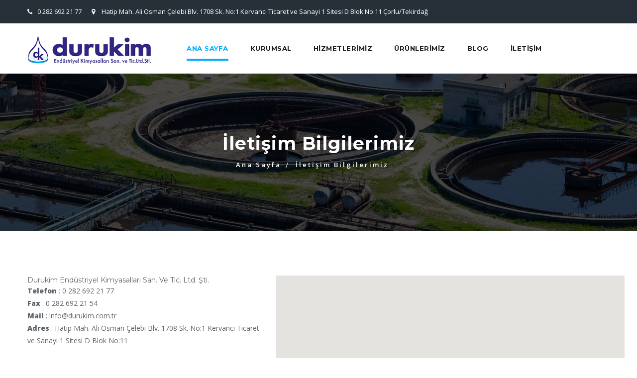

--- FILE ---
content_type: text/html; charset=UTF-8
request_url: http://www.durukim.com.tr/iletisim/
body_size: 4661
content:
<!DOCTYPE html PUBLIC "-//W3C//DTD XHTML 1.0 Transitional//EN" "http://www.w3.org/TR/xhtml1/DTD/xhtml1-transitional.dtd">
<html xmlns="http://www.w3.org/1999/xhtml">
<head>
<meta http-equiv="Content-Type" content="text/html; charset=UTF-8"/>
<title>DuruKim, Su Şartlandırma Kimyasalları</title>
<meta name="description" content="Su şartlandırma alanında; gıda, tekstil, maden, çelik, metal, kimya, kağıt, ilaç, elektronik, cam, enerji santralleri, yüzme havuzları gibi tüm sektörlere ürünlerin satışını ve teknik servisini yapmaktayız">
<meta http-equiv="Content-Style-Type" content="text/css" />
<meta name="google-site-verification" content="CyCydGVhvHmmnTiInUzXn1il5oml2DNIk0eT2vgfV1I" />
<meta name="author" content="renklikalem.com">
<meta name="viewport" content="width=device-width, initial-scale=1, maximum-scale=1">
<link rel="stylesheet" type="text/css" href="/css/bootstrap.css" >
<link rel="stylesheet" type="text/css" href="/css/style.css">
<link rel="stylesheet" type="text/css" href="/css/responsive.css">
<link rel="stylesheet" type="text/css" href="/css/colors/color1.css" id="colors">
<link rel="stylesheet" type="text/css" href="/css/animate.css">

</head>
<body class="header_sticky"> 
    <!-- Preloader
    <section class="loading-overlay">
        <div class="Loading-Page">
            <h2 class="loader">Loading</h2>
        </div>
    </section>   

     -->
    <div class="boxed">

    <div class="top">
        <div class="container">
            <div class="row">
                <div class="col-md-12">                      
                      
                   <ul class="flat-information">
                        
                        <li class="phone"><a href="tel:+902826922177">0 282 692 21 77</a></li>
                        <li class="address">Hatip Mah. Ali Osman Çelebi Blv. 1708 Sk. No:1 Kervancı Ticaret ve Sanayi 1 Sitesi D Blok No:11 Çorlu/Tekirdağ</li>
                                                
                    </ul> 
                               
                </div>
            </div>
        </div>
    </div>



    <!-- Header -->            
    <header id="header" class="header clearfix">
        <div class="container">
            <div class="row">                 
                <div class="header-wrap clearfix">
                    <div class="col-md-3">
                        <div id="logo" class="logo">
                            <h1><a href="/" title="su şartlandırma kimyasalları">Su Şartlandırma Kimyasalları</a></h1>
                        </div>
                        <div class="btn-menu">
                            <span></span>
                        </div><!-- //mobile menu button -->
                    </div>
                    <div class="col-md-9">
                        <div class="nav-wrap">                            
                            <nav id="mainnav" class="mainnav">
                                <ul class="menu"> 
                                    <li class="home"><a href="/">ANA SAYFA</a></li>
                                    <li><a href="/kurumsal/hakkimizda.html" title="hakkımızda">KURUMSAL</a>
                                    	<ul class="submenu right-sub-menu"> 
											 
                                            <li><a href="/kurumsal/hakkimizda.html" title="Hakkımızda">Hakkımızda</a></li>
                                             
                                            <li><a href="/kurumsal/kalite-politikamiz.html" title="Kalite Politikamız">Kalite Politikamız</a></li>
                                             
                                            <li><a href="/kurumsal/cevre-politikamiz.html" title="Çevre Politikamız">Çevre Politikamız</a></li>
                                                                                    </ul>
                                    </li>
                                    <li><a href="/hizmetlerimiz/" title="faaliyet alanlarımız">HİZMETLERİMİZ</a>
										<ul class="submenu left-sub-menu">
											 
                                            <li><a href="/hizmetlerimiz/buhar-kazani-sartlandirma.html" title="Buhar Kazanı Şartlandırma">Buhar Kazanı Şartlandırma</a></li>
                                             
                                            <li><a href="/hizmetlerimiz/sogutma-suyu-sartlandirma.html" title="Soğutma Suyu Şartlandırma">Soğutma Suyu Şartlandırma</a></li>
                                             
                                            <li><a href="/hizmetlerimiz/atik-su-aritma-cozumleri.html" title="Atık Su Arıtma Çözümleri">Atık Su Arıtma Çözümleri</a></li>
                                             
                                            <li><a href="/hizmetlerimiz/yuzme-havuzu-sartlandirma.html" title="Yüzme Havuzu Şartlandırma">Yüzme Havuzu Şartlandırma</a></li>
                                             
                                            <li><a href="/hizmetlerimiz/proses-suyu-hazirlama-sistemleri.html" title="Proses Suyu Hazırlama Sistemleri">Proses Suyu Hazırlama Sistemleri</a></li>
                                             
                                            <li><a href="/hizmetlerimiz/icme-suyu-aritma-cihazlari.html" title="İçme Suyu Arıtma Cihazları">İçme Suyu Arıtma Cihazları</a></li>
                                             
                                            <li><a href="/hizmetlerimiz/reserve-osmosis-sistemleri.html" title="Reserve Osmosis Sistemleri">Reserve Osmosis Sistemleri</a></li>
                                             
                                            <li><a href="/hizmetlerimiz/otomasyon-sistemleri.html" title="Otomasyon Sistemleri">Otomasyon Sistemleri</a></li>
                                             
                                            <li><a href="/hizmetlerimiz/mobil-laboratuvar.html" title="Mobil Laboratuvar">Mobil Laboratuvar</a></li>
                                                                                    </ul>
                                    </li>
                                    <li><a href="/urunlerimiz" title="ürünlerimiz">ÜRÜNLERİMİZ</a>
										<ul class="submenu left-sub-menu">
											 
                                            <li><a href="/su-sartlandirma-kimyasallari.html" title="Su Şartlandırma Kimyasalları">Su Şartlandırma Kimyasalları</a></li>
                                             
                                            <li><a href="/yuzey-islem-metal-kimyasallari.html" title="Yüzey İşlem / Metal Kimyasalları">Yüzey İşlem / Metal Kimyasalları</a></li>
                                             
                                            <li><a href="/su-aritma-sistemleri.html" title="Su Arıtma Sistemleri">Su Arıtma Sistemleri</a></li>
                                             
                                            <li><a href="/atik-su-aritma.html" title="Atık Su Arıtma">Atık Su Arıtma</a></li>
                                             
                                            <li><a href="/otomasyon-sistemleri.html" title="Otomasyon Sistemleri">Otomasyon Sistemleri</a></li>
                                             
                                            <li><a href="/gunes-panelleri.html" title="Güneş Panelleri">Güneş Panelleri</a></li>
                                             
                                            <li><a href="/oto-yikama-su-aritma-sistemleri.html" title="Oto Yıkama Su Arıtma Sistemleri">Oto Yıkama Su Arıtma Sistemleri</a></li>
                                             
                                            <li><a href="/klordioksit.html" title="Klordioksit">Klordioksit</a></li>
                                             
                                            <li><a href="/atik-su-geri-kazanim.html" title="Atık Su Geri Kazanım">Atık Su Geri Kazanım</a></li>
                                                                                    </ul>
                                    </li>
                                    <li><a href="/blog/">BLOG</a></li>
                                    <li><a href="/iletisim/" title="iletişim bilgilerimiz">İLETİŞİM</a></li>                        
                                </ul>
                            </nav> 
                        </div>
 
                    </div>                      
                </div>                 
            </div>
        </div>
    </header>

	 
    <div class="page-title parallax parallax1">
        <div class="overlay"></div>
        <div class="container">
            <div class="row">
                <div class="col-md-12">                    
                    <div class="page-title-heading">
                        <h1 class="title">İletişim Bilgilerimiz</h1>
                    </div>
                    <div class="breadcrumbs">
                        <ul>
                            <li><a href="/" title="Su Şartlandırma Kimyasalları">Ana Sayfa</a></li>
                            <li><a href="/iletisim" title="iletişim bilgilerimiz">İletişim Bilgilerimiz</a></li>
                        </ul>                   
                    </div>  
                </div>
            </div>
        </div>                     
    </div>
    
	<section class="flat-row" >
        <div class="container"> 
            <div class="row">
                <div class="col-md-5">
	                <div class="iletisimbilgileri">
	                
	                
										    	
					    	<h4>Durukim Endüstriyel Kimyasalları San. Ve Tic. Ltd. Şti.</h4>
												       
						   		<p><strong>Telefon </strong>: 0 282 692 21 77</p>
						   						       
						   		<p><strong>Fax </strong>: 0 282 692 21 54</p>
						   						       
						   		<p><strong>Mail </strong>: <a href="/cdn-cgi/l/email-protection" class="__cf_email__" data-cfemail="6b02050d042b0f1e191e00020645080406451f19">[email&#160;protected]</a></p>
						   						       
						   		<p><strong>Adres </strong>: Hatip Mah. Ali Osman Çelebi Blv. 1708 Sk. No:1 Kervancı Ticaret ve Sanayi 1 Sitesi D Blok No:11</p>
						   						
						                </div>
	                <div class="iletisimformu">
		                
	                </div>
                </div>
                <div class="col-md-7 harita">
					<div id="map" class="map"></div>
					<p><a href="https://www.google.com/maps/dir/Durukim+End%C3%BCstriyel+Kimyasallar%C4%B1+San.+ve+Tic.+Ltd.+%C5%9Eti.,+Hatip+Mahallesi+Ali+Osman+%C3%87elebi+Bulvar%C4%B1,+1708+Sk+Kervanc%C4%B1+Ticaret+ve+Sanayi+1+Sitesi+No:1,+59850+%C3%87orlu%2FTekirda%C4%9F/@41.1336276,27.7531207,15.78z/data=!4m7!4m6!1m5!1m1!1s0x14b4e16e9a556e45:0xcd4ca57805e9c975!2m2!1d27.7623423!2d41.1376371!5m1!1e4?entry=ttu&g_ep=EgoyMDI1MDEwNi4xIKXMDSoASAFQAw%3D%3D" target="_blank">Yol Tarifi Almak İçin Tıklayın</a></p>
                </div>
            </div>
        </div>
    </section>
               41.13656,27.7625816


<script data-cfasync="false" src="/cdn-cgi/scripts/5c5dd728/cloudflare-static/email-decode.min.js"></script><script src="/js/modernizr.js"></script>
<script>
			var map,
				desktopScreen = Modernizr.mq( "only screen and (min-width:1024px)" ),
				zoom = desktopScreen ? 16 : 15,
				scrollable = draggable = !Modernizr.hiddenscroll || desktopScreen,
				isIE11 = !!(navigator.userAgent.match(/Trident/) && navigator.userAgent.match(/rv[ :]11/));

			function initMap() {
				var myLatLng = {lat: 41.13656, lng: 27.7625816};
				map = new google.maps.Map(document.getElementById('map'), {
					zoom: zoom,
					center: myLatLng,
					mapTypeId: google.maps.MapTypeId.ROADMAP,
					zoomControl: false,
					scaleControl: false,
					scrollwheel: false,
					draggable: draggable,
					styles: [{"stylers": [{ "saturation": -100 }]}],
				});

				var locations = [
					{
						title: 'Durukim',
						position: {lat: 41.13656, lng: 27.7625816},
						icon: {
							url: isIE11 ? "/img/maps.png": "/img/maps.png",
							scaledSize: new google.maps.Size(100, 100)
						}

					}					
				];
				
				locations.forEach( function( element, index ){	
					var marker = new google.maps.Marker({
						position: element.position,
						map: map,
						title: element.title,
						icon: element.icon,
					});
				});	
			}

		</script>
		<script src="https://maps.googleapis.com/maps/api/js?key=AIzaSyBuDruxTnBwAov53iG9SMFfb9d1K-rb6Qc&callback=initMap" async defer></script>
		









    <!-- Footer -->
    <footer class="footer">
        <div class="footer-widgets">
            <div class="container">
                <div class="row"> 
                    <div class="col-md-3">
                        <div class="widget widget-social">
                            <h5 class="widget-title">Durukim</h5>
                            <p>Durukim su şartlandırma konusunda; gıda, tekstil, maden, çelik, metal, kimya, kağıt, ilaç, elektronik, cam, gübre, otomotiv sektörleri, kojenerasyon sistemleri, enerji santralleri, yüzme havuzları ve yardımcı işletmeler gibi sanayinin tüm sektörlerine dünya standartlarında çevre dostu özel ürünlerin satışını ve teknik servisini yapmaktadır. </p>
                            <a href="/kurumsal/hakkimizda.html">Devamı...</a>
                            
                        </div>
                    </div>

                    <div class="col-md-3">
                        <div class="widget widget-services">
                            <h5 class="widget-title">Hizmetlerimiz</h5>
                            <ul>
							 
                            	<li><a href="/hizmetlerimiz/buhar-kazani-sartlandirma.html" title="Buhar Kazanı Şartlandırma">Buhar Kazanı Şartlandırma</a></li>
                             
                            	<li><a href="/hizmetlerimiz/sogutma-suyu-sartlandirma.html" title="Soğutma Suyu Şartlandırma">Soğutma Suyu Şartlandırma</a></li>
                             
                            	<li><a href="/hizmetlerimiz/atik-su-aritma-cozumleri.html" title="Atık Su Arıtma Çözümleri">Atık Su Arıtma Çözümleri</a></li>
                             
                            	<li><a href="/hizmetlerimiz/yuzme-havuzu-sartlandirma.html" title="Yüzme Havuzu Şartlandırma">Yüzme Havuzu Şartlandırma</a></li>
                             
                            	<li><a href="/hizmetlerimiz/proses-suyu-hazirlama-sistemleri.html" title="Proses Suyu Hazırlama Sistemleri">Proses Suyu Hazırlama Sistemleri</a></li>
                             
                            	<li><a href="/hizmetlerimiz/icme-suyu-aritma-cihazlari.html" title="İçme Suyu Arıtma Cihazları">İçme Suyu Arıtma Cihazları</a></li>
                             
                            	<li><a href="/hizmetlerimiz/reserve-osmosis-sistemleri.html" title="Reserve Osmosis Sistemleri">Reserve Osmosis Sistemleri</a></li>
                             
                            	<li><a href="/hizmetlerimiz/otomasyon-sistemleri.html" title="Otomasyon Sistemleri">Otomasyon Sistemleri</a></li>
                             
                            	<li><a href="/hizmetlerimiz/mobil-laboratuvar.html" title="Mobil Laboratuvar">Mobil Laboratuvar</a></li>
                                                        </ul>
                        </div>
                    </div>
                    <div class="col-md-3">
                        <div class="widget widget-services">
                            <h5 class="widget-title">Ürünlerimiz</h5>
                            <ul>
							 
                                <li><a href="/su-sartlandirma-kimyasallari.html" title="Su Şartlandırma Kimyasalları">Su Şartlandırma Kimyasalları</a></li>
							 
                                <li><a href="/yuzey-islem-metal-kimyasallari.html" title="Yüzey İşlem / Metal Kimyasalları">Yüzey İşlem / Metal Kimyasalları</a></li>
							 
                                <li><a href="/su-aritma-sistemleri.html" title="Su Arıtma Sistemleri">Su Arıtma Sistemleri</a></li>
							 
                                <li><a href="/atik-su-aritma.html" title="Atık Su Arıtma">Atık Su Arıtma</a></li>
							 
                                <li><a href="/otomasyon-sistemleri.html" title="Otomasyon Sistemleri">Otomasyon Sistemleri</a></li>
							 
                                <li><a href="/gunes-panelleri.html" title="Güneş Panelleri">Güneş Panelleri</a></li>
							 
                                <li><a href="/oto-yikama-su-aritma-sistemleri.html" title="Oto Yıkama Su Arıtma Sistemleri">Oto Yıkama Su Arıtma Sistemleri</a></li>
							 
                                <li><a href="/klordioksit.html" title="Klordioksit">Klordioksit</a></li>
							 
                                <li><a href="/atik-su-geri-kazanim.html" title="Atık Su Geri Kazanım">Atık Su Geri Kazanım</a></li>
							                            </ul>
                        </div>
                    </div>
                    
                    <div class="col-md-3">
                       <div class="widget">
                          <h5 class="widget-title">Bize Ulaşın</h5>
                          		<ul>
                        
	                        		<li class="phone"><a href="+902826922177">0 282 692 21 77</a></li>
	                        		<li class="email"><a href="/cdn-cgi/l/email-protection#a3cacdc5cce3c7d6d1d6c8cace8dc0ccce8dd7d1"><span class="__cf_email__" data-cfemail="c4adaaa2ab84a0b1b6b1afada9eaa7aba9eab0b6">[email&#160;protected]</span></a></li>
	                        		<li class="address">Hatip Mah. Ali Osman Çelebi Blv. 1708 Sk. No:1 Kervancı Ticaret ve Sanayi 1 Sitesi D Blok No:11 Çorlu / Tekirdağ</li>
	                                                
								</ul> 
                          
                       </div>
                    </div>

                </div>  

                <div class="row">
                    <div class="col-md-12">
                        <div class="copyright"> 
                            <p><a href="https://www.renklikalem.com/" title="çorlu web tasarım" target="_blank">Çorlu Web Tasarım</a></p>
                            <div style="display: none;"><a href="https://www.guvenaritma.com">atıksu arıtma</a></div>
                        </div> 

                    </div>
                </div> 
            </div>
        </div>
    </footer>   

    <!-- Go Top -->
    <a class="go-top">
        <i class="fa fa-angle-up"></i>
    </a>   


    </div>
    
    <!-- Javascript -->
    <script data-cfasync="false" src="/cdn-cgi/scripts/5c5dd728/cloudflare-static/email-decode.min.js"></script><script type="text/javascript" src="/js/jquery.min.js"></script>
    <script type="text/javascript" src="/js/bootstrap.min.js"></script> 
    <script type="text/javascript" src="/js/jquery.easing.js"></script>    
    <script type="text/javascript" src="/js/jquery-waypoints.js"></script>     
    <script type="text/javascript" src="/js/jquery.cookie.js"></script>
    <script type="text/javascript" src="/js/jquery.fitvids.js"></script> 
    <script type="text/javascript" src="/js/parallax.js"></script>
    <script type="text/javascript" src="/js/jquery.magnific-popup.min.js"></script>
    <script type="text/javascript" src="/js/owl.carousel.js"></script> 
    <script type="text/javascript" src="/js/jquery.flexslider-min.js"></script>   
    <script type="text/javascript" src="/js/jquery-validate.js"></script>    
    <script type="text/javascript" src="/js/main.js"></script>

    <!-- Revolution Slider -->
    <script type="text/javascript" src="/js/jquery.themepunch.tools.min.js"></script>
    <script type="text/javascript" src="/js/jquery.themepunch.revolution.min.js"></script>
    <script type="text/javascript" src="/js/slider.js"></script>
<script defer src="https://static.cloudflareinsights.com/beacon.min.js/vcd15cbe7772f49c399c6a5babf22c1241717689176015" integrity="sha512-ZpsOmlRQV6y907TI0dKBHq9Md29nnaEIPlkf84rnaERnq6zvWvPUqr2ft8M1aS28oN72PdrCzSjY4U6VaAw1EQ==" data-cf-beacon='{"version":"2024.11.0","token":"46978de296f54416969369ba5146ff54","r":1,"server_timing":{"name":{"cfCacheStatus":true,"cfEdge":true,"cfExtPri":true,"cfL4":true,"cfOrigin":true,"cfSpeedBrain":true},"location_startswith":null}}' crossorigin="anonymous"></script>
</body>
</html>

--- FILE ---
content_type: text/css
request_url: http://www.durukim.com.tr/css/style.css
body_size: 10720
content:
@import url("font-awesome.css");
@import url("simple-line-icons.css");
@import url("flexslider.css");
@import url("owl.carousel.css");
@import url("shortcodes.css");
@import url("revolution-slider.css");
@import url("magnific-popup.css");
@import url("https://fonts.googleapis.com/css?family=Open+Sans:400,400i,600,600i,700,700i,800,800i|Montserrat:400,700");

	html {
		overflow-y: scroll;
		-webkit-text-size-adjust: 100%;
		   -ms-text-size-adjust: 100%;
	}

	body {
		line-height: 1;
		-webkit-font-smoothing: antialiased;
		-webkit-text-size-adjust: 100%;
		   -ms-text-size-adjust: 100%;
	}

	a, abbr, acronym, address, applet, article, aside, audio, b, big, blockquote, body, caption, canvas, center, cite, code,
	dd, del, details, dfn, dialog, div, dl, dt, em, embed, fieldset, figcaption, figure, form, footer, header, hgroup, h1, h2, h3, h4, h5, h6, html, i, iframe, img, ins, kbd, label, legend, li, mark, menu, nav,object, ol, output, p, pre, q, ruby, s, samp, section, small, span, strike, strong, sub, summary, sup, tt, table, tbody, textarea, tfoot, thead, time, tr, th, td, u, ul, var, video  { 
		font-family: inherit; 
		font-size: 100%; 
		font-weight: inherit; 
		font-style: inherit; 
		vertical-align: baseline; 
		margin: 0; 
		padding: 0; 
		border: 0; 
		outline: 0;
		background: transparent;
	}

	article, aside, details, figcaption, figure, footer, header, hgroup, menu, nav, section { 
		display: block;
	}
	                          
	ol, ul {
		list-style: none;
	}

	blockquote, q { 
		-webkit-hyphens: none;
		  -moz-hyphens: none;
		   -ms-hyphens: none;
		       hyphens: none;
		        quotes: none;
	}

	figure {
		margin: 0;
	}

	:focus {
		outline: 0;
	}

	table { 
		border-collapse: collapse; 
		border-spacing: 0;
	}

	img {
		border: 0;
		-ms-interpolation-mode: bicubic;
		vertical-align: middle;
	}

	legend {
		white-space: normal;
	}

	button,
	input,
	select,
	textarea {
		font-size: 100%;
		margin: 0;
		max-width: 100%;
		vertical-align: baseline;
		-webkit-box-sizing: border-box;
		  -moz-box-sizing: border-box;
		       box-sizing: border-box;
	}

	button,
	input {
		line-height: normal;
	}

	input,
	textarea {
		background-image: -webkit-linear-gradient(hsla(0,0%,100%,0), hsla(0,0%,100%,0)); /* Removing the inner shadow, rounded corners on iOS inputs */
	}

	button,
	input[type="button"],
	input[type="reset"],
	input[type="submit"] {
		line-height: 1;
		cursor: pointer; /* Improves usability and consistency of cursor style between image-type 'input' and others */
		-webkit-appearance: button; /* Corrects inability to style clickable 'input' types in iOS */
		border: none;
	}

	input[type="checkbox"],
	input[type="radio"] {
		padding: 0; /* Addresses excess padding in IE8/9 */
	}

	input[type="search"] {
		-webkit-appearance: textfield; /* Addresses appearance set to searchfield in S5, Chrome */
	}

	input[type="search"]::-webkit-search-decoration { /* Corrects inner padding displayed oddly in S5, Chrome on OSX */
		-webkit-appearance: none;
	}

	button::-moz-focus-inner,
	input::-moz-focus-inner { /* Corrects inner padding and border displayed oddly in FF3/4 www.sitepen.com/blog/2008/05/14/the-devils-in-the-details-fixing-dojos-toolbar-buttons/ */
		border: 0;
		padding: 0;
	}

	*,
	*:before,
	*:after {
		-webkit-box-sizing: border-box;
		   -moz-box-sizing: border-box;
		        box-sizing: border-box;
	}	

/* Repeatable Patterns
-------------------------------------------------------------- */
*,
*:before,
*:after {
	-webkit-box-sizing: border-box;
	   -moz-box-sizing: border-box;
			box-sizing: border-box;
}

body {
	font: 14px/25px "Open Sans", sans-serif;
	font-weight: 400;
	background-color: #fff;		
	color: #5e646b;
}

a {		
	text-decoration: none;
	-webkit-transition: all 0.3s ease-in-out;
	   -moz-transition: all 0.3s ease-in-out;
		-ms-transition: all 0.3s ease-in-out;
		 -o-transition: all 0.3s ease-in-out;
			transition: all 0.3s ease-in-out;
}

a:hover,
a:focus {
	color: #00aeff;
	text-decoration: none;
	outline: 0;
	-webkit-transition: all 0.3s ease-in-out;
	   -moz-transition: all 0.3s ease-in-out;
		-ms-transition: all 0.3s ease-in-out;
		 -o-transition: all 0.3s ease-in-out;
			transition: all 0.3s ease-in-out;
}

ul, ol {
	padding: 0;
}

img {
	max-width: 100%;
	height: auto;		
}

.img-right {
	margin: 0 0 0 50px !important;
	float: right;
}

b, strong {
	font-weight: 900;
}

.entry-page p {
	margin-bottom: 25px;
}

button {
	border: none;
}

button,
input[type="button"],
input[type="reset"],
input[type="submit"] {		
    display: inline-block;
    color: #fff; 
    padding: 0 30px 0 20px;
    height: 45px;
    line-height: 45px;
    font-size: 12px;
    
    color: #ffffff;
    background: #00aeff;
    border: 1px solid #00aeff;
    -webkit-border-radius: 20px;
    -ms-border-radius: 20px;
    -o-border-radius: 20px;
    -moz-border-radius: 20px;
    border-radius: 20px;    
    font-weight: 700;
    font-family: "Montserrat", sans-serif;
    position: relative;	
   -webkit-transition: all 0.3s ease-in-out;
      -moz-transition: all 0.3s ease-in-out;
       -ms-transition: all 0.3s ease-in-out;
        -o-transition: all 0.3s ease-in-out;
           transition: all 0.3s ease-in-out;
}

select,
textarea,
input[type="text"],
input[type="password"],
input[type="datetime"],
input[type="datetime-local"],
input[type="date"],
input[type="month"],
input[type="time"],
input[type="week"],
input[type="number"],
input[type="email"],
input[type="url"],
input[type="search"],
input[type="tel"],
input[type="color"] {	
	position: relative;
    display: block;
    width: 100%;
    line-height: 24px;
    padding: 8px 15px;
    color: #222222;
    border: 1px solid #d0d0d0;
    height: 45px;
    border-radius: 3px;   
    margin-bottom: 20px;
	-webkit-transition: all 0.3s ease-in-out;
	   -moz-transition: all 0.3s ease-in-out;
	    -ms-transition: all 0.3s ease-in-out;
	     -o-transition: all 0.3s ease-in-out;
	        transition: all 0.3s ease-in-out;
}

textarea:focus,
input[type="text"]:focus,
input[type="password"]:focus,
input[type="datetime"]:focus,
input[type="datetime-local"]:focus,
input[type="date"]:focus,
input[type="month"]:focus,
input[type="time"]:focus,
input[type="week"]:focus,
input[type="number"]:focus,
input[type="email"]:focus,
input[type="url"]:focus,
input[type="search"]:focus,
input[type="tel"]:focus,
input[type="color"]:focus {
	border: 1px solid #00aeff;
	-webkit-box-shadow: none;
	   -moz-box-shadow: none;
			box-shadow: none;
}

textarea {
	width: 100%;
	padding: 10px 15px;    
    height: 170px;
}

input[type="checkbox"] {
	display: inline;
}

textarea:-moz-placeholder,
textarea::-moz-placeholder,
input:-moz-placeholder,
input::-moz-placeholder {		
	color: #3d3d3d;
	opacity: 1;
}

input:-ms-input-placeholder {
	color: #3d3d3d;
}

textarea::-webkit-input-placeholder,
input::-webkit-input-placeholder {
	color: #3d3d3d;
	opacity: 1;
}

/* bootstrap resetting elements */
.btn {
	background-image: none;
}

textarea, 
input[type="text"],
input[type="submit"],
input[type="password"], 
input[type="datetime"], 
input[type="datetime-local"], 
input[type="date"], 
input[type="month"], 
input[type="time"], 
input[type="week"], 
input[type="number"], 
input[type="email"], 
input[type="url"], 
input[type="search"], 
input[type="tel"], 
input[type="color"], 
.uneditable-input,
.dropdown-menu,
.navbar .nav > .active > a, 
.navbar .nav > .active > a:hover, 
.navbar .nav > .active > a:focus {
	-webkit-appearance: none;
	text-shadow: none;
	-webkit-box-shadow: none;
	   -moz-box-shadow: none;
	     -o-box-shadow: none;
	        box-shadow: none;
	color: #000;
}

.blog-single .entry p {
	margin-bottom: 30px;
}

h1, h2, h3, h4, h5, h6 {
	font-family: 'Montserrat', sans-serif;
	font-weight: 400;
}

h1 { font-size: 36px; line-height: 40px; }
h2 { font-size: 18px; line-height: 22px; }
h3 { font-size: 16px; line-height: 20px; }
h4 { font-size: 14px; line-height: 18px; }

.blog-single blockquote {
    padding: 30px 20px 38px 35px;
    border: 1px solid #e5e5e5;
    -webkit-border-radius: 2px;
    -moz-border-radius: 2px;
    -o-border-radius: 2px;
    border-radius: 2px;
    position: relative;
    font-size: 15px;    
    letter-spacing: 1.5px;
}

.blog-single blockquote::before {
    content: "''";
    position: absolute;
    top: 22px;
    left: 7px;
    color: #00aeff;
    font-size: 49px;
    font-weight: 100;
    font-style: italic;
    z-index: 1;
}

.blog-single .img-left {
	float: left;	
	margin-right: 20px;
	margin-bottom: 20px;
}

.blog-single .content-post:after, 
.blog-single .content-post:before,
.blog-single .entry:after,
.blog-single .entry:before {
    content: "";
    display: table;
    clear: both;
}

/* Top 
---------------------------------------------------------------*/
.flat-information,
.flat-analysis,
.flat-language {
	float: left;
}

.flat-language,
.flat-analysis {
	width: 13%;
}

.flat-information {
	width: 74%;
	text-align: center;
}

.flat-language {
    position: relative;
    padding-left: 23px;
}

.flat-language:before {
    position: absolute;
    left: 0;
    top: 0;
    content: "\f0ac";
    font-family: "FontAwesome";
    font-size: 16px;
}

.flat-language .current a {
    position: relative;
    padding: 0 15px 0 5px;
}

.flat-language .current > a:after {
    content: "\f107";
    font-family: "FontAwesome";
    font-size: 12px;
    position: absolute;
    right: 0;
    top: -2px;
}

.flat-language .current > a {
    font-weight: 700;
    color: #fff;
}

.flat-language .current > a:hover {
	color: #00aeff;
}

.flat-language .current:hover ul {
	opacity: 1;
	visibility: visible;
	margin-top: 11px;
}

.flat-language > ul > li > ul {
    position: absolute;
    right: 0;
    top: 100%;
    width: 130px;
    margin-top: 15px;
    background-color: #00aeff;
    -ms-filter: "progid:DXImageTransform.Microsoft.Alpha(Opacity=0)";
    filter: alpha(opacity=0);
    opacity: 0;
    visibility: hidden;
    z-index: 9999;
    -webkit-transition: all .2s ease-out;
       -moz-transition: all .2s ease-out;
        -ms-transition: all .2s ease-out;
         -o-transition: all .2s ease-out;
            transition: all .2s ease-out;
}

.flat-language > ul > li > ul li {
	padding: 1px 0 2px 15px;	
}

.flat-language > ul > li > ul li a {
	color: #fff;
}

.top {
	background-color: #273039;	
	color: #fff;
	padding: 11px 0;
	font-size: 13px;
}

.flat-analysis {
	margin: -11px 0 -11px;	
}

.flat-analysis i {
	font-size: 18px;
	margin-right: 9px;
	position: relative;
	top: 4px;
}

.flat-analysis a {
	display: block;
    height: 100%;
    background: rgb(53, 66, 79);
    color: #fff;
    padding: 11px 23px 11px 18px;
    font-size: 12px;
    -webkit-box-sizing: border-box;
    -moz-box-sizing: border-box;
    box-sizing: border-box;  
    font-family: "Montserrat", sans-serif;
    font-weight: 700;  
}    

.flat-analysis a:hover {
	background: #00aeff;
	color: #fff;
}

/* Infomation top */
.flat-information {
	margin: 0 0;
	padding: 0px;
	float: left;	
}

.flat-information > li {
	display: inline-block;
	position: relative;
	margin-right: 20px;
	padding-left: 20px;
	float: left;
}

.flat-information > li:before {
	position: absolute;
	left: 0;
	top: 0;
	font-family: "FontAwesome";
	content: "\f095";
	color: #fff;
}

.flat-information > li.email:before {
	content: "\f0e0";
}

.flat-information > li.address:before {
	content: "\f041";
}

.flat-information > li > a {
	color: #fff;	
}

.flat-information > li > a:hover {
	color: #00aeff;
}

/* Social-links
-------------------------------------------------------------- */
.social-links {
	padding: 0;
	margin: 0;
	text-align: right;
}

.social-links a {
	display: inline-block;
	padding: 0 13px;
	line-height: 50px;
	font-size: 14px;
	color: #c2c2c2;
}

.social-links a:hover {
	color: #eab702;
}

/* Header
-------------------------------------------------------------- */
.header {	
    background-color: rgba(255, 255, 255, 0.9);
    border-bottom: 1px solid #f1f1f1;
    box-shadow: 2px 0 5px rgba(0, 0, 0, 0.1);
	-webkit-transition: all 0.3s ease-in-out;
	   -moz-transition: all 0.3s ease-in-out;
	    -ms-transition: all 0.3s ease-in-out;
	     -o-transition: all 0.3s ease-in-out;
	        transition: all 0.3s ease-in-out;
}

.header .logo {	
	width: 300px;
	height: 75px;
	-webkit-transition: all 0.3s ease-in-out;
	   -moz-transition: all 0.3s ease-in-out;
		-ms-transition: all 0.3s ease-in-out;
		 -o-transition: all 0.3s ease-in-out;
			transition: all 0.3s ease-in-out;
}
.header .logo h1 {
	background: url(../img/logo.png) no-repeat;
	background-size: contain;
	text-indent: -999px;
	width: 250px;
	height: 62px;
	display: block;
	margin: 20px 0px;
	
}

/* Header Fix */
.header.downscrolled {
	position: fixed;
	top: 0;
	width: 100%;
	z-index: 9999;
    opacity: 0;
    top: -121px;
    -webkit-transition: all 0.5s ease-in-out;
       -moz-transition: all 0.5s ease-in-out;
        -ms-transition: all 0.5s ease-in-out;
         -o-transition: all 0.5s ease-in-out;
            transition: all 0.5s ease-in-out;
}

.header.upscrolled {
    opacity: 1;
    top: 0;
	box-shadow: 0 0 5px rgba(0, 0, 0, 0.1);
}

/* Menu menu-extra */
.menu.menu-extra {
	float: right;	
	position: relative;
}

.menu.menu-extra:after {
    content: "";
    position: absolute;
    width: 1px;
    height: 30px;
    background: rgba(0, 0, 0, 0.1);
    left: 0;
    top: 50%;
    margin-top: -15px;
}

.menu.menu-extra li {
	float: left;
}

.menu.menu-extra li a {
	color: #1c1c1c;
	padding: 0 20px;
	line-height: 100px;
	height: 100px;
}

.menu.menu-extra li.cart {
	position: relative;
}

.menu.menu-extra li a:hover {
	color: #00aeff;
}

/* Navigation */
.nav-wrap {
	position: relative;
	float: left;
}

#mainnav > ul {
	text-align: right;
}

#mainnav ul {
   list-style: none;
   margin: 0;
   padding: 0;
}

#mainnav ul li {
   position: relative;
}

#mainnav > ul > li {
   display: inline-block;   
}

#mainnav > ul > li > a {
    font-size: 13px;
    letter-spacing: 0.5px;
    font-weight: 700;
    color: #1c1c1c;
    font-family: "Montserrat", sans-serif;
    
    line-height: 100px;    
    margin: 0 20px 0 20px;   
    display: inline-block;
}

/* submenu */
#mainnav ul.submenu {
	text-align: left;
   	position: absolute;
   	left: 0;
   	top: 150%;
   	min-width: 300px;
   	background-color: #222222;
   	z-index: 9999;
    filter: "progid:DXImageTransform.Microsoft.Alpha(Opacity=0)";
   	  filter: alpha(opacity=0);
     opacity: 0;  
   visibility: hidden;
  -webkit-transition: all 0.3s ease-in-out;
	   -moz-transition: all 0.3s ease-in-out;
	    -ms-transition: all 0.3s ease-in-out;
	     -o-transition: all 0.3s ease-in-out;
	        transition: all 0.3s ease-in-out;
}

#mainnav ul.submenu:before {
    content: "";
    position: absolute;
    top: 0;
    left: 0;
    height: 3px;
    width: 100%;
    background: #00aeff;
}

/* Right sub-menu */
#mainnav ul.right-sub-menu {
    left: auto;
    right: 0;
}

#mainnav ul li:hover > ul.submenu {
	top: 100%;
   -ms-filter: "progid:DXImageTransform.Microsoft.Alpha(Opacity=100)";
       filter: alpha(opacity=100);
      opacity: 1;
   visibility: visible;
}

#mainnav ul li ul li {
   margin-left: 0;
}

#mainnav ul.submenu li ul {
   position: absolute;
   left: 300px;
   top: 0 !important;
}

#mainnav ul.submenu > li {
   border-top: 1px solid #333333;  
}

#mainnav ul.submenu > li.sub-parent:after {
	content: "\f105";
   	font-family: "FontAwesome";
   	font-size: 14px;
   	position: absolute;
   	right: 25px;
   	top: 11px;
   	color: #999999;
   -webkit-transition: all 0.3s ease-in-out;
	   -moz-transition: all 0.3s ease-in-out;
	    -ms-transition: all 0.3s ease-in-out;
	     -o-transition: all 0.3s ease-in-out;
	        transition: all 0.3s ease-in-out;

}

#mainnav ul.submenu li:first-child {
   border-top: none;
}

#mainnav ul.submenu > li > a {
    display: block;    
    letter-spacing: 1px;
    font-size: 13px;
    color: #fff;
    
    text-decoration: none;
    padding: 0 0 0 26px;
    line-height: 40px;
    -webkit-transition: all 0.3s ease-in-out;
	   -moz-transition: all 0.3s ease-in-out;
	    -ms-transition: all 0.3s ease-in-out;
	     -o-transition: all 0.3s ease-in-out;
	        transition: all 0.3s ease-in-out;
}

#mainnav ul.submenu > li > a:hover {
	background-color: #00aeff;
	color: #fff;
}

#mainnav ul.submenu > li.sub-parent:hover::after {
	right: 18px;
}

#mainnav > ul > li > a:hover,
#mainnav > ul > li.home > a {
   color: #00aeff ;
   position: relative;
}

#mainnav > ul > li.home > a:after {
    content: '';
    position: absolute;
    left: 0;    
    bottom: 25px;
    width: 100%;
    height: 4px;
    background: #00aeff;
    opacity: 1;
}

#mainnav > ul > li > a:after {
    content: '';
    position: absolute;
    left: 0;    
    bottom: 25px;
    width: 0;
    height: 4px;
    background: #00aeff;
    opacity: 0;
    -webkit-transition: all 0.3s ease-in-out;
	   -moz-transition: all 0.3s ease-in-out;
	    -ms-transition: all 0.3s ease-in-out;
	     -o-transition: all 0.3s ease-in-out;
	        transition: all 0.3s ease-in-out;
}

#mainnav > ul > li > a:hover:after {
	width: 100%;
	opacity: 1;
}

/* Hover Menu */
#mainnav > ul > li > a {
	position: relative;
}

/* Mobile navigation
---------------------------------------- */
#mainnav-mobi {
   	display: block;
   	margin: 0 auto;
   	width: 100%;
   	position: absolute;
   	background-color: #222222;
   	z-index: 1000;
}

#mainnav-mobi ul {
   	display: block;
   	list-style: none;
   	margin: 0;
   	padding: 0;
}

#mainnav-mobi ul li {
   	margin:0;
   	position: relative;
   	text-align: left;
   	border-top: 1px solid #333333;
   	cursor: pointer
}

#mainnav-mobi ul > li > a {
   	text-decoration: none;
   	height: 50px;
   	line-height: 50px;
   	padding: 0 50px;
   	color: #fff;
}

#mainnav-mobi ul.sub-menu {
   	top: 100%;
   	left: 0;
   	z-index: 2000;
   	position: relative;
   	background-color: #333333;
}

#mainnav-mobi > ul > li > ul > li,
#mainnav-mobi > ul > li > ul > li > ul > li {
   	position: relative;
   	border-top: 1px solid #333333;
}

#mainnav-mobi > ul > li > ul > li > ul > li a {
   	padding-left: 70px !important
}

#mainnav-mobi ul.sub-menu > li > a {
   	display: block;
   	text-decoration: none;
   	padding: 0 60px;
   	border-top-color: rgba(255,255,255,.1);
	-webkit-transition: all 0.2s ease-out;
	   -moz-transition: all 0.2s ease-out;
	     -o-transition: all 0.2s ease-out;
	        transition: all 0.2s ease-out;
}

#mainnav-mobi > ul > li > ul > li:first-child a {
	border-top: none;
}

#mainnav-mobi ul.sub-menu > li > a:hover,
#mainnav-mobi > ul > li > ul > li.active > a {
	color: #fff;
}

/* Button menu mobile */
.btn-menu {
	display: none;
	position: relative;
	background: transparent;
	cursor: pointer;
	margin: 42px 0;
	width: 26px;
	height: 16px;
	float: right;
    margin-right: 15px;
    -webkit-transition: all ease .238s;
       -moz-transition: all ease .238s;
            transition: all ease .238s;
}

.btn-menu:before,
.btn-menu:after, 
.btn-menu span {
	background-color: #00aeff;
    -webkit-transition: all ease .238s;
       -moz-transition: all ease .238s;
            transition: all ease .238s;
}

.btn-menu:before,
.btn-menu:after {
	content: '';
	position: absolute;
	top: 0;
	height: 2px;
	width: 24px;
	left: 0;
	top: 50%;
	-webkit-transform-origin: 50% 50%;
	    -ms-transform-origin: 50% 50%;
	        transform-origin: 50% 50%;
}

.btn-menu span {
	position: absolute;
	width: 12px;
	height: 2px;
	left: 0;
	top: 50%;
	overflow: hidden;
	text-indent: 200%;
}

.btn-menu:before {
	-webkit-transform: translate3d(0, -7px, 0);
	        transform: translate3d(0, -7px, 0);
}

.btn-menu:after {
	width: 17px;
	-webkit-transform: translate3d(0, 7px, 0);
            transform: translate3d(0, 7px, 0);
}

.btn-menu.active:after {
	width: 24px;
}

.btn-menu.active span {
	opacity: 0;
}

.btn-menu.active:before {
	-webkit-transform: rotate3d(0, 0, 1, 45deg);
            transform: rotate3d(0, 0, 1, 45deg);
}

.btn-menu.active:after {
	-webkit-transform: rotate3d(0, 0, 1, -45deg);
            transform: rotate3d(0, 0, 1, -45deg);
}

.btn-submenu {
   position: absolute;
   right: 20px;
   top: 0;
   font: 20px/50px 'FontAwesome';
   text-align: center;
   cursor: pointer;
   width: 70px;
   height: 44px;
}

.btn-submenu:before {
   content: "\f107";
   color: #333;
}

.btn-submenu.active:before {
   content: "\f106"
}

.btn-menu {
   display: none 
}

/* Page title
-------------------------------------------------------------- */
.page-title {
	position: relative;
	padding: 120px 0;
	text-align: center;
}

.page-title-heading h1 {
    color: #ffffff;
    font-weight: 700;
    letter-spacing: 1px;
    font-size: 36px;
    font-family: 'Montserrat',sans-serif;    
}

.page-title .overlay {
	position: absolute;
	left: 0;
	top: 0;
	width: 100%;
	height: 100%;
	background-color: rgba( 0, 0, 0, 0.6 );	
}

/* Breadcrumbs
-------------------------------------------------------------- */
.breadcrumbs ul {
	padding-top: 10px;
}

.breadcrumbs ul li {
	display: inline-block;	
	position: relative;
	margin-right: 25px;
}

.breadcrumbs ul li a {
	font-size: 13px;
    color: #ffffff;
    letter-spacing: 3px;
    font-weight: 600;

}

.breadcrumbs ul li a:hover {
	color: #00aeff;
}

.breadcrumbs ul li:before {
	position: absolute;
	right: -14px;
    top: 0;
	content: "/";	
	color: #fff;
}

.breadcrumbs ul li:last-child::before {
	width: 0;
	height: 0;
	background-color: transparent;
	content: "";
}

/* Blog
-------------------------------------------------------------- */
.entry p {
	margin-bottom: 20px;
}

.main-content {
	padding: 100px 0;
}

article {
	margin-bottom: 40px;
}

article .featured-post {
	position: relative;
}

article .post-comment {
	position: absolute;
	left: 20px;
	top: 20px;
	z-index: 20;
	background-color: #00aeff;
	text-align: center;	
	color: #fff;
}

article .post-comment li.date span {
	display: block;
	font-size: 14px;
}

article .post-comment li.date .day {
	font-size: 30px;
    font-weight: 700;
    
    padding: 10px 12px;
}

article .post-comment li.comment {
	background-color: #273039;
	font-size: 14px;
	font-weight: 600;
	padding: 3px 0;
}

article .post-comment li {
	display: block;
}

article .content-post .title-post {
	font-size: 18px;
    font-weight: 600;    
    letter-spacing: 0.5px;
    margin-top: 30px;
    margin-bottom: 10px;
    color: #1d1d1d;
}

article ul.meta-post {
	padding: 0;
	margin: 0;
	margin-bottom: 0;
	margin-top: 5px;	
	margin-bottom: 12px;
}

article ul.meta-post li {
	position: relative;
	display: inline-block;
	padding-left: 20px;
	margin-right: 20px;
	list-style: none;
}

article ul.meta-post li:before {
	position: absolute;
	left: 0;
	top: 0;
	font-family: "FontAwesome";
	content: "\f073";
	font-style: normal;
}

article ul.meta-post li.author {
	padding-left: 0;	
}

article ul.meta-post li.author:before {
	content: "";
}

article ul.meta-post li.categories:before {
	content: "\f02c";
}

article ul.meta-post li.vote:before {
	content: "\f086";
}

article ul.meta-post li a,
article ul.meta-post li {
	font-size: 12px;
    color: #1d1d1d;    
}

article ul.meta-post li a:hover {
	color: #00aeff;
}

article .more-link a {    
    position: relative;
    display: inline-block;
    line-height: 22px;
    padding: 8px 40px 8px 20px;
    font-size: 12px;
    
    color: #ffffff;
    background: #00aeff;
    border: 1px solid #00aeff;
    -webkit-border-radius: 20px;
    -ms-border-radius: 20px;
    -o-border-radius: 20px;
    -moz-border-radius: 20px;
    border-radius: 20px;
    margin-top: 20px;
    font-weight: 700;
    font-family: "Montserrat", sans-serif;
}

article .more-link a:after {
	font-family: "FontAwesome";
	content: "\f061";
	color: #fff;
	position: absolute;
	right: 18px;
    top: 7px;
    font-size: 12px;
}

article .more-link a:hover {
	color: #fff;
	background: #273039;
	border-color: #273039;
}

/* Blog Single
-------------------------------------------------------------- */
.blog-single .entry h4 {    
    color: #000;
    font-weight: 700;
    font-size: 16px;
    line-height: 23px;
    letter-spacing: 0;
    margin-bottom: 14px;
    margin-top: 25px;
}

.blog-single .category-post-single {
	padding: 0;
	margin: 0;
	list-style: none;
}

.blog-single ul.social-share {
	padding: 0;
	margin: 29px 0 0 0;
	list-style: none;
	padding-bottom: 43px;	
	border-bottom: 1px solid #e5e5e5;
}

.blog-single ul.social-share li {
	display: inline-block;
    font-family: "Montserrat", sans-serif;
    color: #333;
    font-size: 16px;
}

.blog-single ul.social-share li a {
	margin: 0 17px;
	color: #999999;
	font-size: 18px;
}

.blog-single ul.social-share li a:hover {
	color: #edb820;
}

/* Navigation posts-navigation */
.blog-single .direction {
    text-align: center;
}

.blog-single .direction {
    text-align: center;
    padding-top: 45px;
    border-top: 1px solid #eeeeee;
}

.blog-single .direction ul li:first-child {
    float: left;
}

.blog-single .direction ul li ul.social-icons li {
    display: inline-block;
    margin-right: 4px;
}

.blog-single .direction ul li ul.social-icons li a {
    width: 36px;
    height: 36px;
    background-color: #f2f2f2;
    display: inline-block;
    text-align: center;
    line-height: 36px;
    color: #6a6a6a;
    border-radius: 50%;
}

.blog-single .direction ul li ul.social-icons li a:hover {
	background-color: #00aeff;
	color: #fff;
}

.accent-button a:hover {
    opacity: 0.9;
    transition: all 0.5s;
}

.accent-button a {
    font-family: 'Open Sans', sans-serif;
    font-size: 12px;
    font-weight: 700;
    color: #fff;
    
    padding: 12px 24px;
    background-color: #00aeff;
    border-radius: 20px;
}

.accent-button a:hover {
	background-color: #333;
	color: #fff;
}

.black-button a {
    font-family: 'Open Sans', sans-serif;
    font-size: 12px;
    font-weight: 700;
    color: #ffffff;
    
    padding: 12px 24px;
    border-radius: 20px;
    background-color: #1d1d1d;
}

.black-button a:hover {
	background-color: #00aeff;
	color: #fff;
}

.blog-single .direction ul li ul.social-icons {
    padding: 0;
    margin-top: -10px;
    text-align: center;
    list-style: none;
}

.blog-single .direction ul li:last-child {
    float: right;
}

.blog-single .direction ul li {
    display: inline-block;
}

/* Comment List */
.comment-list article {
	margin-bottom: 5px;
}

.comment-list ol.children {
	margin-left: 30px;
}

.comments-area .comments-title {
	border-top: 1px solid #f0f0f0;
	margin-top: 30px;
	padding-top: 40px;
    margin-bottom: 10px;
        
    font-weight: 600;
    letter-spacing: 0.3px;
}

.comments-area ol.comment-list {
	padding: 0;
	margin: 0;
	list-style: none;
}

.comments-area ol.comment-list article {
	border-bottom: 1px solid #e5e5e5;
    padding: 30px 0;
}

.comments-area ol.comment-list article .comment-author {
	float: left;
	margin-right: 20px;
	width: 80px;
	height: 80px;
	border-radius: 50%;
	overflow: hidden;
	border: 2px solid #f0f0f0;
}

.comments-area ol.comment-list article .comment_content .comment_meta {
	margin-bottom: 20px;
}

.comments-area ol.comment-list article .comment-text {
	padding-bottom: 50px;
}

.comments-area ol.comment-list article .comment-text h5 {	
    font-size: 14px;
    line-height: 23px;
    color: #333;
    font-weight: 600;
    
    padding-top: 5px;
}

.comments-area ol.comment-list article .comment_text {
	padding-bottom: 37px;
	overflow: hidden;
}

.comments-area ol.comment-list article {
	position: relative;
}

.comments-area ol.comment-list article .comment-metadata .date {	
    font-size: 12px;
    line-height: 23px;    
    color: #d0d0d0;    
}

.comments-area ol.comment-list article .reply .comment-reply-link {
	font-family: 'Open Sans', sans-serif;
    font-size: 12px;
    font-weight: 700;
    color: #00aeff;
    
    position: absolute;
	right: 0;
	bottom: 29px;	
    border-radius: 20px;    
    -webkit-transition: all 0.3s ease 0s;
    -moz-transition: all 0.3s ease 0s;
    -ms-transition: all 0.3s ease 0s;
    -o-transition: all 0.3s ease 0s;
    transition: all 0.3s ease 0s;
}

.comments-area ol.comment-list article .reply .comment-reply-link i {
	margin-left: 10px;
}

.comments-area ol.comment-list article .reply .comment-reply-link:hover {	
	color: #273039;
}

.comments-area ol.comment-list article .unapproved {
	float: right;
}
	
.comments-area ol.comment-list article .gravatar img {
	border-radius: 50%;
}

/* Comment form */
.comment-respond .comment-reply-title {
	margin-top: 60px;
    margin-bottom: 50px;
    
    font-weight: 600;
    letter-spacing: 0.3px;
}

.comment-respond .comment-notes,
.comment-respond .comment-form-email {
	width: 50%;
	float: left;
}

.comment-respond .comment-notes {
	padding-right: 10px;
}

.comment-respond .comment-form-email {
	padding-left: 10px;
}

.comment-respond .message,
.comment-respond input[type="email"],
.comment-respond input[type="text"] {
	width: 100%;
}

.comment-respond .name-container,
.comment-respond .email-container,
.comment-respond .message {
	position: relative;
}

.comment-respond .name-container:before,
.comment-respond .email-container:before,
.comment-respond .message:before {
	content: "\f007";
    font-family: "FontAwesome";
    font-size: 14px;
    line-height: 23px;
    position: absolute;
    top: 14px;
    left: 15px;
    color: #bcbcbc;
}

.comment-respond .email-container:before {
	content: "\f0e0";
	left: 30px;
}

.comment-respond .message:before {
	content: "\f075";
}

.comment-respond textarea {	
	height: 200px;
}

.comment-respond .comment-submit:hover {
	background-color: #273039;
	color: #fff;
	border-color: #273039;
}

/* Pagination
-------------------------------------------------------------- */
.blog-pagination {
	padding-top: 33px;
	border-top: 2px solid #f0f0f0;
	text-align: center;
}

.blog-pagination .flat-pagination li {
	display: inline-block;
	margin-left: 8px;
}

.blog-pagination .flat-pagination li a {	
    font-size: 12px;
    font-weight: 600;
    width: 45px;
    height: 45px;
    display: inline-block;
    text-align: center;
    line-height: 45px;
    background-color: #00aeff;
    border-radius: 50%;
    color: #fff;
	-webkit-transition: all 0.3s ease-in-out;
	   -moz-transition: all 0.3s ease-in-out;
		-ms-transition: all 0.3s ease-in-out;
		 -o-transition: all 0.3s ease-in-out;
			transition: all 0.3s ease-in-out;
}

.blog-pagination .flat-pagination li a:hover {
	background-color: #273039;
	color: #fff;
}

.blog-pagination .flat-pagination li.prev a:hover,
.blog-pagination .flat-pagination li.next a:hover {
	background: transparent;
	color: #00aeff;
}

.blog-pagination .flat-pagination li.prev i,
.blog-pagination .flat-pagination li.next i {
	font-weight: 700;
	-webkit-transition: all 0.3s ease-in-out;
	   -moz-transition: all 0.3s ease-in-out;
		-ms-transition: all 0.3s ease-in-out;
		 -o-transition: all 0.3s ease-in-out;
			transition: all 0.3s ease-in-out;
} 

.blog-pagination .flat-pagination li.prev {
	float: left;
	padding-left: 0;
	margin-left: 0;
	background-color: transparent;	
	color: #8da1b6;
}

.blog-pagination .flat-pagination li.prev a {
	text-align: left;
	background-color: transparent;
	color: #8da1b6;
}

.blog-pagination .flat-pagination li.next {
	float: right;
	padding-right: 0;
	margin-left: 0;
	background-color: transparent;
}

.blog-pagination .flat-pagination li.next a {
	text-align: right;
	background-color: transparent;
	color: #8da1b6;
}

.blog-pagination .flat-pagination li.active {
	color: #fff;
    font-size: 12px;
    font-weight: 600;
    width: 45px;
    height: 45px;
    display: inline-block;
    text-align: center;
    line-height: 45px;
    background-color: #273039;
    border-radius: 50%;
}

/* Gird for page single
-------------------------------------------------------------- */
.main-content.page-single {
	padding: 50px 0;
}

.page-single .page-content {
	width: 65.81196581196581%;
	float: left;
}

.page-single .page-sidebar {
	width: 34.18803418803419%;
	float: left;
}

/* Sidebar
-------------------------------------------------------------- */
.sidebar {
	padding-left: 30px;
	border-left: 1px solid #e5e5e5;
}

.sidebar .widget {
	margin-bottom: 45px;	
	position: relative;
}

.widget ul  {
	padding: 0;
	margin: 0;
}

.widget ul li {
	list-style: none;
	padding: 7px 0 8px;
}

.widget ul li a {
	font-size: 14px;
    color: #3d3d3d;
}

.widget ul li a:hover {
	color: #00aeff;
}

.widget .widget-title {	
	margin-top: 0px;
    font-size: 16px;    
    font-family: "Montserrat", sans-serif;    
    color: #1a1a1a;
    position: relative;
    margin-bottom: 30px;
    padding-bottom: 15px;
    
}

.sidebar .widget .widget-title:before {
    content: '';
    position: absolute;
    left: 0px;
    bottom: 0px;
    width: 100%;
    height: 2px;
    background: #f0f0f0;
}

.sidebar .widget .widget-title:after {
    content: '';
    position: absolute;
    left: 0px;
    bottom: 0px;
    width: 40px;
    height: 2px;
    background: #00aeff;
}

/* Widget search */
.widget.widget_search .widget-title {
	margin-bottom: 37px;
}

.widget.widget_search .search-form {
    width: 100%;
	height: 50px;
	position: relative;
	margin: 0;
}

.widget.widget_search .search-form label {
	display: block;
}

.widget.widget_search .search-form input[type="search"] {
	border-color: #d7d7d7;
	width: 100%;
}

.widget.widget_search .search-form input[type="search"]:focus {
	border-color: #00aeff;
}

.widget.widget_search .search-form .search-submit {
    background-image: url( ../images/search.svg );
    background-color: transparent;
    background-size: 13px 13px;
    background-position: center right;
    background-repeat: no-repeat;
    width: 24px;
    height: 21px;    
    padding: 5px 0 5px 10px;
    text-indent: -9999px;
    padding: 0;
    position: absolute;
    right: 21px;
    top: 13px;    
    border-radius: 0;
    border: 0;
}

/* Widget categories */
.widget.widget_categories h5 {
	font-weight: bolder!important;
	font-size: 24px!important;
	letter-spacing: -1px!important;
	margin-bottom: 30px!important;
	position: relative;
}
.widget.widget_categories h5:before {
	position: absolute;
	content: "";
	width: 50px;
	height: 3px;
	left: 0px;
	bottom: -10px;
	background: #2b2378;
}
.widget.widget_categories ul li {	
	position: relative;	
}

.widget.widget_categories ul li span {
	font-family: "Montserrat", sans-serif;	
	color: #00aeff;
}

/* Widget recentpost */
.sidebar .widget-recent-news {
	margin-bottom: 58px;
}

.widget.widget-recent-news ul li {
	padding: 20px 0 8px;
	overflow: hidden;
}

.widget.widget-recent-news ul li:last-child {
	padding-bottom: 0;
}

.widget.widget-recent-news ul li .thumb {
	float: left;
	margin-right: 13px;	
	max-width: 80px;
}

.widget.widget-recent-news ul li .text {
	overflow: hidden;	
	position: relative;	
}

.widget.widget-recent-news ul li .post_meta {
	font-size: 12px;
	position: relative;
	padding-left: 20px;
	color: #00aeff;
}

.widget.widget-recent-news ul li .post_meta:before {
	font-family: 'simple-line-icons';
	content: "\e075";
	position: absolute;
	left: 2px;
	top: -2px;
	color: #00aeff;
	font-weight: 700;
}

.widget.widget-recent-news ul li .text p {
	padding-left: 20px;
	margin-bottom: 7px;
	font-weight: 600;
	font-size: 14px;
}

.widget.widget-recent-news ul li .text h6 {
	line-height: 23px;
}

/* Widget tag */
.widget.widget_tag_cloud .widget-title {
	margin-bottom: 32px;
}

.widget.widget_tag .tag-list a {
	display: inline-block;
	color: #6a6a6a;
    font-size: 12px;
    font-weight: 600;    
    display: inline-block;
    text-align: center;
    line-height: 38px;
    background-color: #f2f2f2;
    padding: 0 15px;   
    margin: 0 5px 5px 0;
}

.widget.widget_tag .tag-list a.active,
.widget.widget_tag .tag-list a:hover {
	color: #fff;
	background-color: #00aeff;
}

/* GoTop Button
-------------------------------------------------------------- */
.go-top {
   	position: fixed !important;
   	right: -35px;
	bottom: 15px;   
   	width: 40px;
   	cursor: pointer;   
    background-color: #00aeff;
   	height: 40px;
   	border-radius: 50%;
   	line-height: 40px;
   	text-align: center;   	
   	-webkit-transition: all 0.3s ease-in-out;
	   -moz-transition: all 0.3s ease-in-out;
	    -ms-transition: all 0.3s ease-in-out;
	     -o-transition: all 0.3s ease-in-out;
	        transition: all 0.3s ease-in-out;
   	-ms-filter: "progid:DXImageTransform.Microsoft.Alpha(Opacity=0)";
	   	filter: alpha(opacity=0);
	  	opacity: 0;
}

.go-top.show {
	right: 15px;
	-ms-filter: "progid:DXImageTransform.Microsoft.Alpha(Opacity=100)";
	filter: alpha(opacity=100);
	opacity: 1;
	visibility: visible;
	z-index: 99;
}

.go-top i {
	font-size: 18px;
	color: #fff;
	padding-bottom: 3px;	
}

.go-top:hover {
    background-color: #273039;
}

.go-top:hover i {
	color: #fff;
}

/* Footer
-------------------------------------------------------------- */
footer {
    background-color: #273039;
    padding: 80px 0 0;
    color: #8da1b6;    
}

footer.style1 {
	padding: 80px 0 74px;
}

footer a {
	color: #999999;
}

footer a:hover {
	color: #feb800;
}

/* Footer widget
-------------------------------------------------------------- */
.footer-widgets ul li a {
	color: #8da1b6;
}

.footer-widgets .widget .widget-title {
	position: relative;
    font-size: 18px;
    line-height: 1.4em;
    padding: 0px 0px 18px;
    margin-bottom: 25px;
    font-weight: 600;
    text-transform: capitalize;
    letter-spacing: 1px;
    color: #ffffff;
    
}

.footer-widgets .widget .widget-title:after {
    content: '';
    position: absolute;
    left: 0px;
    bottom: 0px;
    width: 50px;
    height: 2px;
    background: #11c3f0;
}

.footer-widgets ul.one-half {
	width: 50%;
	float: left;
}

/* Logo footer */
.logo.logo-footer {
	margin-bottom: 19px;
}

.footer-widgets .widget-brand p {
    font-size: 16px;
    line-height: 27px;
    font-weight: 300 !important;
    margin-bottom: 11px;
}

.footer-widgets .widget-brand {
    border-bottom: 2px solid #35424f;
    padding-bottom: 20px;
    margin-bottom: 30px;
}

/* Widget social */
.footer-widgets .widget-social .social-list {
	margin-bottom: 12px;
}

.footer-widgets .widget-social .social-list:after {
	content: "";
	display: table;
	clear: left;
}

.footer-widgets .widget-social .social-list a {
	display: block;
	float: left;
	width: 40px;
	height: 40px;
	background: rgb(53, 66, 79);
	text-align: center;
	line-height: 38px;
	margin-left: 10px;
	-webkit-border-radius: 3px;
	   -moz-border-radius: 3px;
		 -o-border-radius: 3px;
			border-radius: 3px;
}

.footer-widgets .widget-social .social-list a:first-child {
	margin-left: 0;
}

.footer-widgets .widget-social .social-list img {
   -ms-filter: "progid:DXImageTransform.Microsoft.Alpha(Opacity=40)";
   filter: alpha(opacity=40);
   opacity: 0.4;
   -webkit-transition: opacity 0.3s ease-in-out;
      -moz-transition: opacity 0.3s ease-in-out;
       -ms-transition: opacity 0.3s ease-in-out;
        -o-transition: opacity 0.3s ease-in-out;
           transition: opacity 0.3s ease-in-out;
}

.footer-widgets .widget-social .social-list a:hover img {
   -ms-filter: "progid:DXImageTransform.Microsoft.Alpha(Opacity=80)";
   filter: alpha(opacity=80);
   opacity: 0.8;
}

.footer-widgets .widget-social a {
	color: #8da1b6;
}

.footer-widgets .widget-social a:hover {
	color: #00aeff;
}

/* Widget Service */
.footer-widgets .widget.widget-services {
	padding-left: 50px;
}

.footer-widgets .widget.widget-services ul li {
	position: relative;
	padding-left: 20px;
}

.footer-widgets .widget.widget-services ul li:before {
	position: absolute;
    left: 0;
    top: 6px;
    font-family: "FontAwesome";
    content: "\f105";  
	line-height: 30px;
    font-size: 15px;
}

/* Widget Newsletter */
.widget.widget-newsletter {
	padding-left: 40px;
}

.widget.widget-newsletter p {
	margin-bottom: 30px;
	font-size: 16px;
}

#subscribe-form {
	position: relative;
}

#subscribe-form button {
	border-radius: 3px;
	position: absolute;
	right: 0;
	top: 0;
	padding: 0 20px 0 15px;
}

#subscribe-form button:hover {
	background: rgb(53, 66, 79);
	color: #fff;
	border-color: rgb(53, 66, 79);
}

#subscribe-form button i {
	font-size: 18px;
}

/* Sidebar Page About */
.sidebar-nav {
	margin-bottom: 40px;
}

.sidebar-nav ul {
	padding: 0;
	list-style: none;
}

.sidebar-nav ul li a {
	display: block;
	padding: 15px 20px 11px 20px;
	margin-bottom: 2px;
	color: #333;
	font-weight: 700;
	background-color: #f0f0f0;
}

.sidebar-nav ul li a.active {
	padding-left: 16px;
	border-left: 4px solid #eab702;
}

.sidebar-nav ul li a:hover {
	background-color: #f9f9f9;
}

.brochure {
	margin-bottom: 42px;
	padding: 28px 18px 14px 24px;
	border: 1px solid #ccc;
	font-size: 13px;
}

.brochure h3 {
	margin-top: 0;
	margin-bottom: 9px;
	font-size: 18px;
	font-weight: 600;
}

.brochure p {
	margin-bottom: 18px;
}

.page-service .brochure p {
	margin-bottom: 18px;
}

.brochure .btn-brochure {
	margin-bottom: 20px;
}

.brochure .btn-download a {
	position: relative;
	width: 97%;
	margin-bottom: 0;
	padding: 12px 19px 9px;
	font-weight: 300;
	letter-spacing: 0.2px;
}

.brochure .btn-download a:after {
	background: url(../images/common/icon_pdf_white.png) no-repeat;
	content: "";
	width: 30px;
	height: 30px;
	position: absolute;
	top: 15px;
	right: 3px;
}

/* About-content-text */
.about-content-text {
	margin-bottom: 40px;
}

.about-content-text h4 {
	font-weight: 700;
    line-height: 1.1;    
    margin: 30px 0 20px 0;
    color: #eab702;
    font-size: 24px;
}

.about-content-text p {
	margin-bottom: 20px;
}

/* Page About
-------------------------------------------------------------- */
.page-about .flex-direction-nav a {
	top: 100%;
	margin-top: -40px;
}

.page-about .flex-direction-nav .flex-prev {
	left: 100%;
	margin-left: -85px;
}

/* Bottom
-------------------------------------------------------------- */
.copyright {
	background-color: #273039;
	padding: 11px 0;
	color: #8da1b6;	
	text-align: center;
	border-top: 1px solid rgba(255,255,255,0.20);
	padding-top: 15px;
	margin-top: 32px;
}

.copyright a {
	color: #8da1b6;
}

.copyright a:hover {
	color: #00aeff;
}

/* Parallax
-------------------------------------------------------------- */
.parallax .overlay {
    position: absolute;
    left: 0;
    top: 0;
    width: 100%;
    height: 100%;
    background-color: rgba( 0, 0, 0, 0.7 );
}

.parallax {
	width: 100%;
	background-attachment: fixed;
	background-position: 50% 0;
}

.parallax1 { background-image: url(../img/su-sartlandirma.jpg); }
/* Revolution Slider
-------------------------------------------------------------- */
.tp-banner-container{
	max-height: 550px !important;
	width: 100% !important;
	position: relative;
	overflow: hidden !important;
	padding: 0;
	background-color: #fff;
}

.tp-bullets.simplebullets.navbar {
	height: 35px;
	padding: 0px 0px;
}

.tp-bullets.simplebullets .bullet {
	cursor: pointer;
	position: relative !important;
	background: #fff !important;	
	width: 10px !important;
	height: 10px !important;	
	display: inline-block;
	-ms-filter: "progid:DXImageTransform.Microsoft.Alpha(Opacity=60)";
       filter: alpha(opacity=60);
      opacity: 0.6;	
	-webkit-box-shadow: none;
	   -moz-box-shadow: none;
			box-shadow: none;
	margin-right: 5px !important;
	-webkit-border-radius: 50%;	
	   -moz-border-radius: 50%;
	     -o-border-radius: 50%;
	    -ms-border-radius: 50%;
			border-radius: 50%;
	-webkit-transition: background-color 0.2s, border-color 0.2s;
	   -moz-transition: background-color 0.2s, border-color 0.2s;
	     -o-transition: background-color 0.2s, border-color 0.2s;
	    -ms-transition: background-color 0.2s, border-color 0.2s;
			transition: background-color 0.2s, border-color 0.2s;
	float:none !important;
}

.tp-bullets.simplebullets .bullet.last {
	margin-right: 0px
}

.tp-bullets.simplebullets .bullet:hover,
.tp-bullets.simplebullets .bullet.selected {
	-webkit-box-shadow: none;
	   -moz-box-shadow: none;
			box-shadow: none;
	opacity: 1;
	background: #fff !important;
	width: 10px !important;
	height: 10px !important;
	-webkit-border-radius: 50%;	
	   -moz-border-radius: 50%;
	     -o-border-radius: 50%;
	    -ms-border-radius: 50%;
			border-radius: 50%;	
}

.tp-bullets.preview4 .bullet.selected,
.tp-bullets.preview4 .bullet:hover {
	border: 5px solid #fff !important;
}

/* Preload
-------------------------------------------------------------- */
.loading-overlay {
    background: #FFF;
    color: #424242;
    position: fixed;
    left: 0;
    top: 0;
    width: 100%;
    height: 100%;
    z-index: 99999999;
}

.loader, .loader:after {    
    width: 30px;
    height: 30px;
}

.loader {
    margin: 20% auto;
    border-radius: 50%;
    font-size: 6px;
    position: relative;
    text-indent: -9999em;
    border-top: 1.1em solid rgba(194, 193, 193, 0.5);
    border-right: 1.1em solid rgba(199, 197, 197, 0.5);
    border-bottom: 1.1em solid rgba(203, 203, 203, 0.5);
    border-left: 1em solid #00aeff;
    -webkit-animation: fa-spin 2s infinite linear;
           animation: fa-spin 2s infinite linear;     
}

.error404 .page-wrap {
	padding: 0 0 100px;
}

/* Switcher
-------------------------------------------------------------- */
.switcher-container {
   position: fixed;
   left: -220px;
   top: 80px;
   width: 220px;
   background-color: #000;
   z-index: 99999999;
}

.switcher-container h2 {
	color: #fff;
	font-size: 13px;
	font-weight: 700;
	letter-spacing: 0;
    
	height: 45px;
	line-height: 45px;
	padding-left: 20px;
	padding-right: 30px;
	margin: 0;
}

.switcher-container h2 a {
   background-color: #000;
   display: block;
   position: absolute;
   right: -45px;
   top: 0;
   width: 45px;
   height: 45px;
   line-height: 45px;
   text-align: center;
   outline: 0;
   color: #fff;
   -webkit-transition: all 0.3s ease-in-out;
       -moz-transition: all 0.3s ease-in-out;
        -ms-transition: all 0.3s ease-in-out;
         -o-transition: all 0.3s ease-in-out;
            transition: all 0.3s ease-in-out;
}

.switcher-container h2 a.active {
	right: 0;
}

.switcher-container h2 a.active:after {
	position: absolute;
	right: 21px;
	top: 0;
	content: "\f104";
	font-family: "FontAwesome";
	color: #fff;
	font-size: 22px;
}

.switcher-container h2 a.active i {
	display: none;
}

.switcher-container h2 a:hover,
.switcher-container h2 a:focus {
   text-decoration: none;
}

.switcher-container h2 i {
   	margin-top: 10px;
   	font-size: 25px;
   	color: #999;
    -webkit-animation: fa-spin 2s infinite linear;
            animation: fa-spin 2s infinite linear; 
    -webkit-transition: all 0.3s ease-in-out;
       -moz-transition: all 0.3s ease-in-out;
        -ms-transition: all 0.3s ease-in-out;
         -o-transition: all 0.3s ease-in-out;
            transition: all 0.3s ease-in-out;
}

.switcher-container h2 i:hover {
	color: #fff;
}

.switcher-container h3 {
   font-size: 12px;
   font-weight: 700;
   color: #fff;
   margin: 0;
   line-height: 22px;
   margin-bottom: 10px;
}

.switcher-container .selector-box {   
   color: #fff;
   overflow: hidden;
}

.switcher-container .layout-switcher {
   margin: 0 0 10px 0;
   overflow: hidden;
}

.switcher-container .layout-switcher a.layout {
   float: left;
   display: block;
   cursor: pointer;
   text-align: center;
   font-weight: 700;
   padding: 10px 20px;
   margin-left: 10px;
}

.switcher-container .layout-switcher a.layout:first-child {
   margin-left: 0;
}

.switcher-container .layout-switcher a.layout:hover {
   color: #fff;
   cursor: pointer;
}

.switcher-container .color-box {
   height: auto;
   overflow: hidden;
   margin-bottom: 6px;
}

.switcher-container .styleswitch {
    margin-bottom: 10px;
}

.sw-odd {
	background-color: #272727;
	padding: 21px 0 30px 20px;
	-webkit-transition: all 0.3s;
	   -moz-transition: all 0.3s;
		-ms-transition: all 0.3s;
		 -o-transition: all 0.3s;
			transition: all 0.3s;
}

.sw-even {
	background-color: #191919;
	padding: 21px 0 25px 20px;
	-webkit-transition: all 0.3s;
	   -moz-transition: all 0.3s;
		-ms-transition: all 0.3s;
		 -o-transition: all 0.3s;
			transition: all 0.3s;
}

.sw-even a {	
	font-family: "Karla", sans-serif;
    
	font-size: 12px;
	line-height: 40px;
	color: #fff;
	border: 1px solid #fff;
	padding: 10px 20px 10px 20px;
	margin-right: 10px;
	letter-spacing: 1.8px;
}

.sw-even a:hover {
	background-color: #32bfc0;
	border: 1px solid #32bfc0;
	color: #fff !important;
}

.sw-light {
	background-color: #fff;
	color: #000 !important;
}

.sw-odd a {	
	font-size: 16px;
	color: #fff;
	width: 100%;
	display: inline-block;
	line-height: 17px;
	width: 100%;
	position: relative;
	padding-left: 47px;
}

.sw-odd .ws-colors a:before {
	background: none;
}

.sw-odd .ws-colors a {
	position: relative;
	width: auto;
	padding: 0;	
	width: 30px;
	height: 30px;
	background-color: #333;	
	display: inline-block;
	margin-right: 5px;	
	overflow: hidden;
}

.sw-odd .ws-colors a.current:before {
	position: absolute;
    left: 8px;
    top: 6px;
	font-family: FontAwesome;
	content: "\f00c";
	color: #fff;
	z-index: 999;
	text-shadow: 0 0 2px rgba( 0, 0, 0, 1 );
}

.sw-odd .ws-colors a:after {
	position: absolute;
    right: -3px;
    top: 2px;
    content: "";
    width: 0;
    height: 0;
    border-bottom: 21px solid transparent;
    border-top: 21px solid transparent;
    border-left: 21px solid #00aeff;
    transform: rotate(45deg);
}

.sw-odd .ws-colors a span.cl1,
.sw-odd .ws-colors a span.cl2,
.sw-odd .ws-colors a span.cl3,
.sw-odd .ws-colors a span.cl4,
.sw-odd .ws-colors a span.cl5,
.sw-odd .ws-colors a span.cl6 {
    position: absolute;
    left: 7px;
    top: -10px;
    width: 15px;
    height: 50px;
    background: #00aeff;
    transform: rotate(45deg);
    z-index: 1;
}

.sw-odd .ws-colors a span.cl2 {
	background-color: #f05323;
}

.sw-odd .ws-colors a span.cl3 {
	background-color: #43ca83;
}

.sw-odd .ws-colors a span.cl4 {
	background-color: #9baec8;
}

.sw-odd .ws-colors a span.cl5 {
	background-color: #e53a40;
}

.sw-odd .ws-colors a span.cl6 {
	background-color: #3b8686;
}

.sw-odd #color2 {
	background-color: #333;
}

.sw-odd .ws-colors a#color2:after {
	border-bottom: 21px solid transparent;
    border-top: 21px solid transparent;
    border-left: 21px solid #f05323;
}

.sw-odd #color3 {
	background-color: #333;
}

.sw-odd .ws-colors a#color3:after {
	border-bottom: 21px solid transparent;
    border-top: 21px solid transparent;
    border-left: 21px solid #43ca83;
}

.sw-odd #color4 {
	background-color: #333;
}

.sw-odd .ws-colors a#color4:after {
	border-bottom: 21px solid transparent;
    border-top: 21px solid transparent;
    border-left: 21px solid #d9e1e8;
}

.sw-odd #color5 {
	background-color: #333;
}

.sw-odd .ws-colors a#color5:after {
	border-bottom: 21px solid transparent;
    border-top: 21px solid transparent;
    border-left: 21px solid #090707;
}

.sw-odd #color6 {
	background-color: #333;
}

.sw-odd .ws-colors a#color6:after {
	border-bottom: 21px solid transparent;
    border-top: 21px solid transparent;
    border-left: 21px solid #79bd9a;
}

.sw-even h3 {
	margin-bottom: 6px;
}

/* Pattern */
.sw-pattern.pattern {
	-ms-filter: "progid:DXImageTransform.Microsoft.Alpha(Opacity=0)";
	   	filter: alpha(opacity=0);
	   opacity: 0;
	-webkit-transition: all 0.3s ease-in-out;
	   -moz-transition: all 0.3s ease-in-out;
	    -ms-transition: all 0.3s ease-in-out;
	     -o-transition: all 0.3s ease-in-out;
	        transition: all 0.3s ease-in-out;
	position: absolute;
	left: 0;
	top: 98%;
	background-color: #000000;
	width: 100%;
	z-index: -1;
	padding: 20px 0 30px 20px;
}

.sw-pattern.pattern a {	
    width: 40px;
    height: 40px;
    display: inline-block;
    margin-right: 5px;
    margin-bottom: 5px;
    position: relative;
}

.sw-pattern.pattern a.current:before {
	position: absolute;
    left: 12px;
    top: 6px;
	font-family: FontAwesome;
	content: "\f00c";
	color: #fff;
	text-shadow: 0 0 2px rgba( 0, 0, 0, 1 );
}

/* Boxed
-------------------------------------------------------------- */
.home-boxed .boxed {
	z-index: 0;
	width: 92.708%;
	margin: 0 auto;
	background: #fff;
	height: 100%;
  	-webkit-box-shadow: 0px 2px 10px 0px rgba(0, 0, 0, 0.02);
  	   -moz-box-shadow: 0px 2px 10px 0px rgba(0, 0, 0, 0.02);
  	        box-shadow: 0px 2px 10px 0px rgba(0, 0, 0, 0.02);
}

/* Site-off-canvas
-------------------------------------------------------------- */
#site-off-canvas .widget.widget_search {
	padding-top: 60px;
	margin-bottom: 45px;    
	position: relative;
}

#site-off-canvas .widget.widget-categories .widget-title:before {
    content: '';
    position: absolute;
    left: 0px;
    bottom: 0px;
    width: 100%;
    height: 2px;
    background: #f0f0f0;
}

#site-off-canvas .widget.widget-categories .widget-title:after {
    content: '';
    position: absolute;
    left: 0px;
    bottom: 0px;
    width: 40px;
    height: 2px;
    background: #00aeff;
}

#site-off-canvas .close {
	position: fixed;
	right: 0;
	top: 0;
	bottom: 0;
	left: 0;
	-webkit-opacity: 0;
	 -khtml-opacity: 0;
	   -moz-opacity: 0;
	   opacity: 0;
	-ms-filter: progid:DXImageTransform.Microsoft.Alpha(opacity=0);
	    filter: alpha(opacity=0);
	display: none\9;
	visibility: hidden;
	cursor: pointer;
	background: rgba(0, 0, 0, 0.8);
	z-index: 99999;
	-webkit-transform: translateX(0);
	    -ms-transform: translateX(0);
	        transform: translateX(0);
}

.off-canvas-active #site-off-canvas .close {
	-webkit-opacity: 1;
	 -khtml-opacity: 1;
	   -moz-opacity: 1;
	        opacity: 1;
	-ms-filter: progid:DXImageTransform.Microsoft.Alpha(opacity=100);
	filter: alpha(opacity=100);
	display: block\9;
	visibility: visible;
	-webkit-transform: translateX(-270px);
	    -ms-transform: translateX(-270px);
	        transform: translateX(-250px);
	-webkit-transition: all 0.2s ease-in-out 0s;
	-moz-transition: all 0.2s ease-in-out 0s;
	-ms-transition: all 0.2s ease-in-out 0s;
	-o-transition: all 0.2s ease-in-out 0s;
	transition: all 0.2s ease-in-out 0s;
}

.off-canvas-active #site-off-canvas .wrapper {	
	-webkit-transform: translateX(0);
	-ms-transform: translateX(0);
	transform: translateX(0);
}

#site-off-canvas .wrapper {
	position: fixed;
	right: 0;
	bottom: 0;
	top: 0;
	width: 270px;
	background: #ffffff;
	z-index: 999999;
	overflow: auto;
	padding: 30px;
	-webkit-transform: translateX(270px);
	-ms-transform: translateX(270px);
	transform: translateX(270px);
	-webkit-transition: all 0.2s ease-in-out 0s;
	-moz-transition: all 0.2s ease-in-out 0s;
	-ms-transition: all 0.2s ease-in-out 0s;
	-o-transition: all 0.2s ease-in-out 0s;
	transition: all 0.2s ease-in-out 0s;
}

/* Porfolio Detail
-------------------------------------------------------------- */
ul.entry-details-content {
	margin-bottom: 50px;
}

h3.title-project-detail {
	position: relative;
    margin-top: 0px;
    
    font-size: 15px;
    font-weight: 600;
    letter-spacing: 0.3px;
    color: #121212;
    margin-bottom: 37px;
    padding-top: 50px;
}

h3.title-project-detail:before {
    content: "";
    position: absolute;
    left: 0;
    top: 0;
    width: 15px;
    height: 10px;
    background-color: #000;
}

h3.title-project-detail:after {
    content: "";
    position: absolute;
    left: 16px;
    top: 0;
    width: 15px;
    height: 10px;
    background-color: #eab702;
}

.entry-details-content li {
	list-style: none;
    display: inline-block;
    width: 100%;
    border-bottom: 1px solid #e6e6e6;
    padding: 10px 0 10px 25px;
    position: relative;
}

.entry-details-content li:before {
	font-family: "FontAwesome";
    margin-right: 10px;
    position: absolute;
    left: 0;
}

.entry-details-content li.date:before {
	content: "\f073";
}

.entry-details-content li.location:before {
	    content: "\f041";
}

.entry-details-content li.surface-area:before {
	content: "\f0b2";
}

.entry-details-content li.investor:before {
	content: "\f0f8";
}

.entry-details-content li.value:before {
	content: "\f0d6";
}

.entry-details-content li.categories:before  {
	content: "\f0c9";
}

.entry-details-content li.tags:before  {
	content: "\f02c";
}

.entry-details-content li strong {
	font-weight: normal;
}

.entry-details-content li p {
	float: right;
    text-align: right;
    max-width: 60%;
    color: #b3b3b3;
}
    
.map {
	width: 100%;
	height: 600px;
	position: absolute;
	z-index: 1;

}
.harita {
	position: relative;
	z-index: 0!important;
	height: 600px;	
}
.harita p {
	position: absolute;
	left: 30px;
	bottom: 30px;
	z-index: 9999!important;
	display: block;
}
.harita p a {
	display: block;
	padding: 0px 40px;
	line-height: 40px;
	border-radius: 3px;
	color: #FFF;
	background: #2c2776;
	font-weight: bolder;
}
.resimkenarlik {
	margin: -5px;,
	border: 1px solid #000;
}
.arkaplan {
	min-height: 450px;
	background: url(../img/suicencocuk.jpg);
	background-size: cover;
}
.meta {
	padding: 30px 15% 0 5%;
}
.meta h2 {
	font-size: 20px;
	font-weight: bold;
	margin-bottom: 20px;
}
.arala {
	height: 50px!important;
}
.urunkat {
	margin-bottom: 40px;
}
.urunkat h2 {
	font-size: 18px;
	font-weight: bolder;
	position: relative;
	margin-top: 20px;
}
.urunkat h2:before {
	position: absolute;
	content: "";
	width: 50px;
	height: 2px;
	background: #1eb0fc;
	left: 50%;
	margin-left: -25px;
	top: -10px;
}
.urunbaslik {
	display: block;
	padding: 0px 15px;
	line-height: 40px;
	color: #EFEFEF;
	background: #1eb0fc;
	font-size: 20px;
	font-weight: bolder;
	margin-bottom: 1px;
	border-radius: 5px;
}
.urunbaslik:hover {
	background: #dbdbdb;
	color: #1eb0fc;
}
.collapsed {
	color: #FFF!important;
}
.urundetay {
	padding: 20px;
	background: #EFEFEF;
	border-radius: 5px;
	font-size: 15px!important;
}
.urundetay h2, .urundetay h3, .urundetay h4, .urundetay h5 {
	margin-bottom: 15px;
	font-size: 24px;
	font-weight: bolder!important;
	letter-spacing: -1px;
}
.saglist li {
	border-bottom: 1px dashed #EFEFEF;
}
.saglist li:last-child {
	border: 0px!important;
}
.saglist li a {
	font-weight: 700;
	font-size: 18px;
}
.haber {
	padding: 15px 5px;
	margin-bottom: 15px;
	border-bottom: 1px dashed #dbdbdb;
}
.haber h2 {
	font-size: 24px;
	font-weight: bolder;
	letter-spacing: -1px;
	margin-bottom: 10px;
}

--- FILE ---
content_type: text/css
request_url: http://www.durukim.com.tr/css/responsive.css
body_size: 1741
content:
/* Media Queries
-------------------------------------------------------------- */
@media only screen and (max-width: 1366px) {
	
	
}

/* Smaller than standard 1200 */
@media only screen and (max-width: 1199px) {
	#mainnav > ul > li > a {
		padding: 0 15px 0 15px;
	}
}

/* Smaller than standard 992 */
@media only screen and (max-width: 991px) {
	.header .logo h1 {
	background: url(../img/logo.png) no-repeat;
	background-size: contain;
	text-indent: -999px;
	width: 200px;
	height: 50px;
	display: block;
	
}
	
	.btn-menu {
		display: block ;
	}

	.mainnav {
		display: none;
	}

	.flat-information > li > a {
		padding: 5px 0 5px 28px;
	}

	.flat-analysis {
		padding-top: 10px;
	}

	.header .logo {
		float: left;
		margin: 28px 50px 0 0;
	}

	.social-links,
	.flat-information {
		text-align: center;
	}

	.flat-row.about,
	.flat-row.blog,
	footer,
	.page-title,
	.main-content,
	.flat-row.offer {
		padding: 40px 0 30px;
	}

	.iconbox,
	.flat-testimonials-images,
	.footer-widgets .widget  {
		margin-bottom: 30px;
	}

	.flat-portfolio .item,
	.flat-portfolio.grid-3columns .item,
	.flat-portfolio.v4 .item,
	.flat-on-four {
		width: 50%;
	}

	.comment-respond .comment-notes, .comment-respond .comment-form-email,
	.comment-respond .comment-notes, .comment-respond .comment-form-email,
	.mail-chimp input[type="email"],
	.page-single .page-content,
	.page-single .page-sidebar,
	.flat-one-half,
	.flat-information,
	.flat-language, 
	.flat-analysis {
		width: 100%;
	}

	.flat-information,
	.flat-language, 
	.flat-analysis {
		text-align: center;
	}

	.flat-information {
		padding: 0 0 0 0;
	}

	.flat-analysis a {
		display: inline-block;
	}

	.flat-information > li {
		line-height: 35px;
		margin-right: 0;
	}

	.flat-language:before {
		left: 50%;
		margin-left: -37px;
	}

	.flat-language > ul > li > ul {
		right: 50%;
		margin-right: -60px;
	}

	.comment-respond .comment-notes {
		padding-right: 0;
	}

	.comment-respond .comment-form-email,
	.footer-widgets .widget.widget-services,
	.widget.widget-newsletter {
		padding-left: 0;
	}

	.go-top {
		width: 30px;
		height: 30px;
		line-height: 30px;		
	}

	.flat-row {
		padding: 40px 0;
	}

	.widget.widget_instagram ul li {
		width: 80px;
	}	

	.tp-leftarrow.square, .tp-rightarrow.square {
		width: 30px;
		height: 30px;
		line-height: 30px;
		text-align: center;
	}

	.tp-leftarrow.square:before, .tp-rightarrow.square:before {
		left: 10px;
		top: 0;
		font-size: 22px;
	}

	.page-title-heading h1,
	.flat-qoute p {
		font-size: 30px;
	}

	.sidebar {
		padding-top: 30px;
		border-left: 0;
		padding-left: 0;
		margin-left: 0;
	}

	.blog-single .direction ul li ul.social-icons {
		margin-top: 0;
		padding: 20px 0;
	}

	.testimonials {
		margin-bottom: 30px;
	}

	.promobox-group-btn a {
		margin-bottom: 10px;
	}

	.mail-chimp .subscribe {
		text-align: left;
	}

	.subscribe label {
		display: block;
	}

	.mail-chimp input[type="submit"] {
		right: 0;
	}

	.page-single .page-content,
	.page-single .page-sidebar,
	.flat-accordion.style5 {
		padding: 0 15px;
	}

	.flat-contact-info ,
	.inner-box-about {
		margin-left: 0;
		margin-top: 30px;
	}

	.tp-leftarrow.square, .tp-rightarrow.square {
		background-color: transparent;		
	}
	
	.why-choose-us .padl-90 .vc_column-inner {
		padding-left: 15px;
	}

	.flat-stats.video-bg {
		padding: 60px 0;
	}

	.flat-row .flat-padl30 {
		padding-left: 0;
	}

	.title-section.style2.color-white {
		text-align: left;
	}
}

/* Tablet Landscape */
 @media only screen and (min-device-width : 768px) and (max-device-width : 1024px) and (orientation : landscape) {
	 

}

/* Tablet Portrait Size */
@media only screen and (min-width: 768px) and (max-width: 991px) {
	.header .logo h1 {
	background: url(../img/logo.png) no-repeat;
	background-size: contain;
	text-indent: -999px;
	width: 200px;
	height: 50px;
	display: block;
	
}
	
}

/* All Mobile Sizes */
@media only screen and (max-width: 767px) {
	.requestform p,
	.item-two-column {
		width: 100%;
	}

	.requestform {
		padding-left: 0;
	}

	.flat-contact-form .input-wrap.name, .flat-contact-form .input-wrap.email {
		width: 100%;
		padding-left: 0;
		padding-right: 0;
	}

	.header .logo {
		margin-right: 0;
		width: 110px;
		margin-top: 37px;
	}

	.title-section .title {
		font-size: 30px;
		line-height: 30px;
	}

	.flat-row .flat-padl30 {
		padding-left: 0;
	}

	.getautdit p,
	.flat-portfolio.v4 .item,	
	.flat-promobox.style1 .promobox-group-content,
	.flat-promobox.style1 .promobox-group-btn,
	.flat-on-three {
		width: 100%;
	}

	.flat-promobox.style1 .promobox-group-btn {
		text-align: left;
	}

	.getautdit p {
		padding: 0 0;
	}

	.imgaes-single-accordion {
		min-height: 100px;
	}

	.flat-promobox.color-white p {
		margin-bottom: 15px;
	}

	.empty-space.height80 {
		height: 40px;
	}

	.flat-accordion.style5 .title-accordion {
		font-size: 25px;
	}

	.flat-accordion.style5 .toggle-content {
		padding: 15px 15px 15px 15px;
	}

	.tp-caption.flat-button-slider {
		font-size: 11px !important;
	}

	.tp-caption.desc-slide {
		padding-top: 2px !important;
		font-size: 9px !important;
	}

	.tp-caption.element-slider {
		display: none !important;
	}
	
}

/* Mobile Landscape Size */
@media only screen and (min-width: 480px) and (max-width: 767px) {
	.flat-portfolio.grid-3columns .item {
		width: 50%;
	}
}

/* Mobile Portrait Size */
@media only screen and (max-width: 479px) {
	.flat-portfolio .item,
	.flat-portfolio.grid-3columns .item,
	.flat-on-four {
		width: 100%;
	}	

	.tp-leftarrow.square, .tp-rightarrow.square {
		display: none;
	}

	.flat-portfolio.style1 .item:hover .project-title {
		top: 35%;
		left: 20px;
	}

	.flat-portfolio.style1 .view-detail {
		left: 20px;
	}

	.flat-portfolio.style1 .project-title {
		padding-right: 15px;
	}

	.title-section .title,
	.title-box .title {
		font-size: 24px;
	}

	.flat-accordion.style5 .toggle-title {
		padding: 18px 35px 18px 50px;
	}

	.flat-accordion.style5 .toggle-title::before {	   
	    top: 0;
	    font-size: 20px;
	    left: 1px;
	}

	.testimonials.style5 .message {
		padding: 57px 15px 34px 15px;
	}

	.testimonials.style5 .avatar {
		padding-left: 0;
	}

	.blog-pagination .flat-pagination li a,
	.blog-pagination .flat-pagination li.active {
		width: 35px;
		height: 35px;
		line-height: 35px;
	}
}

@media (max-width: 320px) {	
	
}



--- FILE ---
content_type: application/javascript
request_url: http://www.durukim.com.tr/js/main.js
body_size: 5054
content:
/**
  * isMobile
  * responsiveMenu
  * headerFixed
  * ajaxContactForm
  * alertBox
  * blog_slider
  * detectViewport
  * flatIconboxCarousel
  * blogCarousel
  * flatClient
  * flatTeam
  * googleMap
  * testimonialSlide
  * flatTestimonials_1
  * portfolioIsotope
  * onepage_nav
  * flatClient
  * flatAccordion
  * tabs
  * responsiveVideo
  * swClick
  * goTop
  * toggleExtramenu
  * retinaLogos
  * parallax
  * removePreloader
*/

;(function($) {

   'use strict'

    var isMobile = {
        Android: function() {
            return navigator.userAgent.match(/Android/i);
        },
        BlackBerry: function() {
            return navigator.userAgent.match(/BlackBerry/i);
        },
        iOS: function() {
            return navigator.userAgent.match(/iPhone|iPad|iPod/i);
        },
        Opera: function() {
            return navigator.userAgent.match(/Opera Mini/i);
        },
        Windows: function() {
            return navigator.userAgent.match(/IEMobile/i);
        },
        any: function() {
            return (isMobile.Android() || isMobile.BlackBerry() || isMobile.iOS() || isMobile.Opera() || isMobile.Windows());
        }
    };

	var responsiveMenu = function() {
        var menuType = 'desktop';

        $(window).on('load resize', function() {
            var currMenuType = 'desktop';

            if ( matchMedia( 'only screen and (max-width: 991px)' ).matches ) {
                currMenuType = 'mobile';
            }

            if ( currMenuType !== menuType ) {
                menuType = currMenuType;

                if ( currMenuType === 'mobile' ) {
                    var $mobileMenu = $('#mainnav').attr('id', 'mainnav-mobi').hide();
                    var hasChildMenu = $('#mainnav-mobi').find('li:has(ul)');

                    $('#header').after($mobileMenu);
                    hasChildMenu.children('ul').hide();
                    hasChildMenu.children('a').after('<span class="btn-submenu"></span>');
                    $('.btn-menu').removeClass('active');
                } else {
                    var $desktopMenu = $('#mainnav-mobi').attr('id', 'mainnav').removeAttr('style');

                    $desktopMenu.find('.submenu').removeAttr('style');
                    $('#header').find('.nav-wrap').append($desktopMenu);
                    $('.btn-submenu').remove();
                }
            }
        });

        $('.btn-menu').on('click', function() {         
            $('#mainnav-mobi').slideToggle(300);
            $(this).toggleClass('active');
            return false;
        });

        $(document).on('click', '#mainnav-mobi li .btn-submenu', function(e) {
            $(this).toggleClass('active').next('ul').slideToggle(300);
            e.stopImmediatePropagation();
            return false;
        });
    }

    var headerFixed = function() {
        if ( $('body').hasClass('header_sticky') ) {
            var nav = $('.header');

            if ( nav.size() != 0 ) {
                var offsetTop = $('.header').offset().top,
                    headerHeight = $('.header').height(),
                    injectSpace = $('<div />', { height: headerHeight }).insertAfter(nav);   
                    injectSpace.hide();                 

                $(window).on('load scroll', function(){
                    if ( $(window).scrollTop() > offsetTop + 120 ) {
                        $('.header').addClass('downscrolled');
                        injectSpace.show();
                    } else {
                        $('.header').removeClass('header-small downscrolled');
                        injectSpace.hide();
                    }

                    if ( $(window).scrollTop() > 500 ) {
                        $('.header').addClass('header-small upscrolled');
                    } else {
                        $('.header').removeClass('upscrolled');
                    }
                })
            }
        }     
    };

    var ajaxContactForm = function() {  
        $('#contactform').each(function() {
            $(this).validate({
                submitHandler: function( form ) {
                    var $form = $(form),
                        str = $form.serialize(),
                        loading = $('<div />', { 'class': 'loading' });

                    $.ajax({
                        type: "POST",
                        url:  $form.attr('action'),
                        data: str,
                        beforeSend: function () {
                            $form.find('.form-submit').append(loading);
                        },
                        success: function( msg ) {
                            var result, cls;                            
                            if ( msg == 'Success' ) {                                
                                result = 'Message Sent Successfully To Email Administrator. ( You can change the email management a very easy way to get the message of customers in the user manual )';
                                cls = 'msg-success';
                            } else {
                                result = 'Error sending email.';
                                cls = 'msg-error';
                            }

                            $form.prepend(
                                $('<div />', {
                                    'class': 'flat-alert ' + cls,
                                    'text' : result
                                }).append(
                                    $('<a class="close" href="#"><i class="fa fa-close"></i></a>')
                                )
                            );

                            $form.find(':input').not('.submit').val('');
                        },
                        complete: function (xhr, status, error_thrown) {
                            $form.find('.loading').remove();
                        }
                    });
                }
            });
        }); // each contactform
    };   

    var alertBox = function() {
        $(document).on('click', '.close', function(e) {
            $(this).closest('.flat-alert').remove();
            e.preventDefault();
            return false;
        })     
    }  
   
    var blog_slider = function() { 
        if ( $().flexslider ) {            
            $('.flat-blog-slider').each(function() {
                var $this = $(this)
                $this.find('.flexslider').flexslider({
                    animation      :  "slide",
                    direction      :  "horizontal", // vertical
                    pauseOnHover   :  true,
                    useCSS         :  false,
                    easing         :  "swing",
                    animationSpeed :  500,
                    slideshowSpeed :  5000,
                    controlNav     :  false,
                    directionNav   :  true,
                    slideshow      :  true,
                    prevText       :  '<i class="fa fa-angle-left"></i>',
                    nextText       :  '<i class="fa fa-angle-right"></i>',
                    smoothHeight   :  true
                }); // flexslider
            }); // blog-sider
        }
    }; 

    var detectViewport = function() {
        $('[data-waypoint-active="yes"]').waypoint(function() {
            $(this).trigger('on-appear');
        }, { offset: '90%', triggerOnce: true });

        $(window).on('load', function() {
            setTimeout(function() {
                $.waypoints('refresh');
            }, 100);
        });
    };     

    var blogCarousel = function() {
        $('.blog-carosuel-wrap').each(function(){            
            if ( $().owlCarousel ) {
                $(this).find('.blog-carosuel').owlCarousel({
                    loop: true,
                    margin: 30,
                    nav: false,
                    dots: false, 
                    auto:true,
                    responsive:{
                        0:{
                            items: 1
                        },
                        480:{
                            items: 2
                        },
                        767:{
                            items: 2
                        },
                        991:{
                            items: 3
                        }, 
                        1200:{
                            items: 3
                        }               
                    }
                });
            }            
        });
    };     

    var flatClient = function() {
        $('.flat-row').each(function() {            
            if ( $().owlCarousel ) {
                $(this).find('.flat-client').owlCarousel({
                    loop: true,
                    margin: $('.flat-client').data('margin'),
                    nav: $('.flat-client').data('nav'),
                    dots: $('.flat-client').data('dots'),                     
                    autoplay: $('.flat-client').data('auto'),                    
                    responsive:{
                        0:{
                            items: 1
                        },
                        480:{
                            items: 2
                        },
                        767:{
                            items: 3
                        },
                        991:{
                            items: 3
                        },
                        1200: {
                            items: $('.flat-client').data('item')
                        }
                    }
                });
            }
        });
    };

    var flatTeam = function() {
        $('.wrap-team').each(function() {            
            if ( $().owlCarousel ) {
                $(this).find('.flat-team-olw').owlCarousel({
                    loop: true,
                    margin: 30,
                    nav: $('.flat-team-olw').data('nav'),
                    dots: $('.flat-team-olw').data('dots'),                     
                    autoplay: $('.flat-team-olw').data('auto'),                    
                    responsive:{
                        0:{
                            items: 1
                        },
                        480: {
                            items: 2
                        },
                        767:{
                            items: 1
                        },
                        991:{
                            items: 1
                        },
                        1200: {
                            items: $('.flat-team-olw').data('item')
                        }
                    }
                });
            }
        });
    };
  
    var googleMap = function() {
        if ( $().gmap3 ) {
            $("#flat-map").gmap3({
                map:{
                    options:{
                        zoom: 11,
                        mapTypeId: 'iseo_style',
                        mapTypeControlOptions: {
                            mapTypeIds: ['iseo_style', google.maps.MapTypeId.SATELLITE, google.maps.MapTypeId.HYBRID]
                        },
                        scrollwheel: false
                    }
                },
                getlatlng:{
                    address:  "PO Box 97845 Baker st. 567, Los Angeles, California, United States",
                    callback: function(results) {
                        if ( !results ) return;
                        $(this).gmap3('get').setCenter(new google.maps.LatLng(results[0].geometry.location.lat(), results[0].geometry.location.lng()));
                        $(this).gmap3({
                            marker:{
                                latLng:results[0].geometry.location,
                                options:{
                                    icon: 'http://themesflat.com/html/iseo/images/icon/marker.png'
                                }
                            }
                        });
                    }
                },
                styledmaptype:{
                    id: "iseo_style",
                    options:{
                        name: "Iseo Map"
                    }, 
                    styles: [
                        {
                            "featureType": "landscape",
                            "stylers": [
                                {
                                    "saturation": -100
                                },
                                {
                                    "lightness": 65
                                },
                                {
                                    "visibility": "on"
                                }
                            ]
                        },

                        {
                            "featureType": "poi",
                            "stylers": [
                                {
                                    "saturation": -100
                                },
                                {
                                    "lightness": 51
                                },
                                {
                                    "visibility": "simplified"
                                }
                            ]
                        },

                        {
                            "featureType": "road.highway",
                            "stylers": [
                                {
                                    "saturation": -100
                                },
                                {
                                    "visibility": "simplified"
                                }
                            ]
                        },

                        {
                            "featureType": "road.arterial",
                            "stylers": [
                                {
                                    "saturation": -100
                                },
                                {
                                    "lightness": 30
                                },
                                {
                                    "visibility": "on"
                                }
                            ]
                        },
                        {
                            "featureType": "road.local",
                            "stylers": [
                                {
                                    "saturation": -100
                                },
                                {
                                    "lightness": 40
                                },
                                {
                                    "visibility": "on"
                                }
                            ]
                        },
                        {
                            "featureType": "transit",
                            "stylers": [
                                {
                                    "saturation": -100
                                },
                                {
                                    "visibility": "simplified"
                                }
                            ]
                        },

                        {
                            "featureType": "administrative.province",
                            "stylers": [
                                {
                                    "visibility": "off"
                                }
                            ]
                        },
                        {
                            "featureType": "water",
                            "elementType": "labels",
                            "stylers": [
                                {
                                    "visibility": "on"
                                },
                                {
                                    "lightness": -25
                                },
                                {
                                    "saturation": -100
                                }
                            ]
                        },
                        {
                            "featureType": "water",
                            "elementType": "geometry",
                            "stylers": [
                                {
                                    "hue": "#edf0f4"
                                },
                                {
                                    "lightness": 17
                                },
                                {
                                    "saturation": -97
                                }
                            ]
                        }
                    ]                   
                },
            });
        }
    };     

    var flatTestimonials_1 = function() {
        $('.flat-row').each(function() {            
            if ( $().owlCarousel ) {
                $(this).find('.flat-testimonials').owlCarousel({
                    loop: true,
                    margin: 30,
                    nav: $('.flat-testimonials').data('nav'),
                    dots: $('.flat-testimonials').data('dots'),                     
                    autoplay: $('.flat-testimonials').data('auto'),                    
                    responsive:{
                        0:{
                            items: 1
                        },
                        767:{
                            items: 1
                        },
                        991:{
                            items: 1
                        },
                        1200: {
                            items: $('.flat-testimonials').data('item')
                        }
                    }
                });
            }
        });
    };

    var portfolioIsotope = function() {         
        if ( $().isotope ) {           
            var $container = $('.portfolio-wrap');
            $container.imagesLoaded(function(){
                $container.isotope({
                    itemSelector: '.item',
                    transitionDuration: '1s'
                });
            });

            $('.portfolio-filter li').on('click',function() {                           
                var selector = $(this).find("a").attr('data-filter');
                $('.portfolio-filter li').removeClass('active');
                $(this).addClass('active');
                $container.isotope({ filter: selector });
                return false;
            });

            $('.flat-portfolio .load-more a').on('click', function(e) {
                e.preventDefault();
                return false;
                var el = $(this),
                    url = el.attr('href'),
                    page = parseInt(el.attr('data-page'), 10);

                el.addClass('loading').text('Loading...');

                $.ajax({
                    type: "GET",
                    url: url,
                    dataType: "html",
                    async: false,   // wait result
                    data : { page : page }
                })
                .done(function (data) {
                    if ( data != null ) {                      
                        var newitem = $(data);
                        $container.append(newitem).isotope('appended', newitem);
                        el.removeClass('loading').text('Load more');
                        page = page + 1;
                        el.attr({'data-page': page, 'href': './ajax/p' + page + '.html'});
                    }
                })
                .fail(function () {
                    el.text('No more portfolio to load.');
                })
            });
        };
    };    

    var flatClient = function() {
        $('.flat-row').each(function() {            
            if ( $().owlCarousel ) {
                $(this).find('.flat-client').owlCarousel({
                    loop: true,
                    margin: 0,
                    nav: $('.flat-client').data('nav'),
                    dots: $('.flat-client').data('dots'),                     
                    autoplay: $('.flat-client').data('auto'),                    
                    responsive:{
                        0:{
                            items: 2
                        },
                        320: {
                            items: 2
                        },
                        480:{
                            items: 2
                        },
                        767:{
                            items: 3
                        },
                        991:{
                            items: 3
                        },
                        1200: {
                            items: $('.flat-client').data('item')
                        }
                    }
                });
            }
        });
    }; 

    var flatAccordion = function() {
        var args = {duration: 600};
        $('.flat-toggle .toggle-title.active').siblings('.toggle-content').show();

        $('.flat-toggle.enable .toggle-title').on('click', function() {
            $(this).closest('.flat-toggle').find('.toggle-content').slideToggle(args);
            $(this).toggleClass('active');
            return false;
        }); // toggle 

        $('.flat-accordion .toggle-title').on('click', function () {
            if( !$(this).is('.active') ) {
                $(this).closest('.flat-accordion').find('.toggle-title.active').toggleClass('active').next().slideToggle(args);
                $(this).toggleClass('active');
                $(this).next().slideToggle(args);
                return false;
            } else {
                $(this).toggleClass('active');
                $(this).next().slideToggle(args);
            }     
        }); // accordion
    }; 
   
    var responsiveVideo= function() {
        if ( $().fitVids ) {
            $('.container').fitVids();
        }
    };

    var swClick = function () {
        function activeLayout () {
            $(".switcher-container" ).on( "click", "a.sw-light", function() {
                $(this).toggleClass( "active" );
                $('body').addClass('home-boxed');  
                $('body').css({'background': '#f6f6f6' });                
                $('.sw-pattern.pattern').css ({ "top": "100%", "opacity": 1, "z-index": "10"});
                return false;
            }).on( "click", "a.sw-dark", function() {
                $('.sw-pattern.pattern').css ({ "top": "98%", "opacity": 0, "z-index": "-1"});
                $(this).removeClass('active').addClass('active');
                $('body').removeClass('home-boxed');
                $('body').css({'background': '#fff' });
                return false;
            })       
        }        

        function activePattern () {
            $('.sw-pattern').on('click', function () {
                $('.sw-pattern.pattern a').removeClass('current');
                $(this).addClass('current');
                $('body').css({'background': 'url("' + $(this).data('image') + '")', 'background-size' : '30px 30px', 'background-repeat': 'repeat' });
                return false
            })
        }

        activeLayout(); 
        activePattern();
    } 
    
    var goTop = function() {
        $(window).scroll(function() {
            if ( $(this).scrollTop() > 800 ) {
                $('.go-top').addClass('show');
            } else {
                $('.go-top').removeClass('show');
            }
        }); 

        $('.go-top').on('click', function() {            
            $("html, body").animate({ scrollTop: 0 }, 1000 , 'easeInOutExpo');
            return false;
        });
    };

    var toggleExtramenu = function() {
        $('.menu.menu-extra li a').on('click', function() {
            $('body').toggleClass('off-canvas-active');
            return false;
        });
        $('#site-off-canvas .close').on('click', function() {
            $('body').removeClass('off-canvas-active');
            return false;
        });
    }

    var retinaLogos = function() {
      var retina = window.devicePixelRatio > 1 ? true : false;

        if(retina) {
            $('.header .logo').find('img').attr({src:'./images/logo@2x.png',width:'370',height:'70'});   
        }
    };    
    
    var parallax = function() {
        if ( $().parallax && isMobile.any() == null ) {
            $('.parallax1').parallax("50%", 0.2);
            $('.parallax4').parallax("50%", 0.4);  
            $('.parallax2').parallax("50%", 0.4);
            $('.parallax3').parallax("50%", 0.5);            
        }
    };

    var popupGallery = function () {
        $(".popup-gallery").magnificPopup({
            type: "image",
            tLoading: "Loading image #%curr%...",
            removalDelay: 600,
            mainClass: "my-mfp-slide-bottom",
            gallery: {
                enabled: true,
                navigateByImgClick: true,
                preload: [ 0, 1 ]
            },
            image: {
                tError: '<a href="%url%">The image #%curr%</a> could not be loaded.'
            }
        });
    }

    var sectionVideo = function () {
        if($().YTPlayer) {
            $(".video-section").YTPlayer( {
                showControls: false,
                autoPlay: false
            }); 
            var v = $('.video-section');
            $('#video-controls a')
            .each(function() {
                var t = $(this);
                t.on('click', (function(e) {
                    e.preventDefault();  
                    if (t.hasClass('fa-play')) {
                        t.removeClass('fa-play')
                            .addClass(
                                'fa-pause');
                        v.playYTP();
                        return false
                    }                  
                    if (t.hasClass('fa-pause')) {
                        t.removeClass(
                                'fa-pause')
                            .addClass('fa-play');
                        v.pauseYTP();
                        return false
                    }                    
                }));
            });
        }
    }

    var removePreloader = function() {        
        $('.loading-overlay').fadeOut('slow',function () {
            $(this).remove();
        });
    };

   	// Dom Ready
	$(function() { 
        if ( matchMedia( 'only screen and (min-width: 991px)' ).matches ) {
            headerFixed();
        }  
        responsiveMenu();        
        googleMap();         
        flatTestimonials_1();         
        blogCarousel();
        blog_slider();
        portfolioIsotope();
        flatClient();
        // popupGallery();
        swClick();
        goTop();  
        toggleExtramenu();      
        responsiveVideo();
        flatTeam();
        retinaLogos(); 
        parallax();
        ajaxContactForm();
        flatAccordion();       
        alertBox();
        detectViewport();        
        removePreloader();
   	});

})(jQuery);